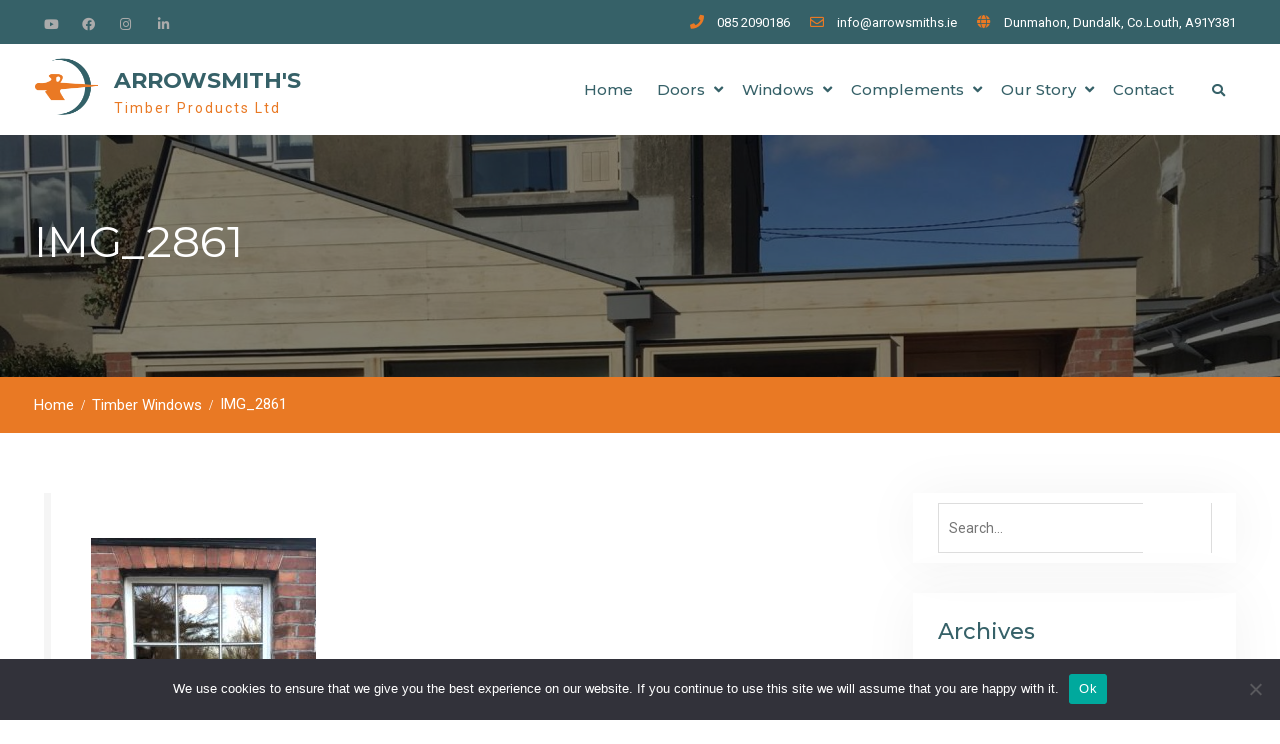

--- FILE ---
content_type: text/html; charset=UTF-8
request_url: https://arrowsmiths.ie/?attachment_id=959
body_size: 11156
content:
<!DOCTYPE html> <html lang="en-GB"><head>
			<meta charset="UTF-8">
		<meta name="viewport" content="width=device-width, initial-scale=1">
		<link rel="profile" href="https://gmpg.org/xfn/11">
		<link rel="pingback" href="https://arrowsmiths.ie/xmlrpc.php">
		
<meta name='robots' content='index, follow, max-image-preview:large, max-snippet:-1, max-video-preview:-1' />
	<style>img:is([sizes="auto" i], [sizes^="auto," i]) { contain-intrinsic-size: 3000px 1500px }</style>
	
	<!-- This site is optimized with the Yoast SEO plugin v26.3 - https://yoast.com/wordpress/plugins/seo/ -->
	<title>IMG_2861 - Arrowsmith&#039;s</title>
	<link rel="canonical" href="https://arrowsmiths.ie/" />
	<meta property="og:locale" content="en_GB" />
	<meta property="og:type" content="article" />
	<meta property="og:title" content="IMG_2861 - Arrowsmith&#039;s" />
	<meta property="og:url" content="https://arrowsmiths.ie/" />
	<meta property="og:site_name" content="Arrowsmith&#039;s" />
	<meta property="article:publisher" content="https://www.facebook.com/arrowsmithstimberproducts" />
	<meta property="og:image" content="https://arrowsmiths.ie" />
	<meta property="og:image:width" content="1923" />
	<meta property="og:image:height" content="2560" />
	<meta property="og:image:type" content="image/jpeg" />
	<meta name="twitter:card" content="summary_large_image" />
	<script type="application/ld+json" class="yoast-schema-graph">{"@context":"https://schema.org","@graph":[{"@type":"WebPage","@id":"https://arrowsmiths.ie/","url":"https://arrowsmiths.ie/","name":"IMG_2861 - Arrowsmith&#039;s","isPartOf":{"@id":"https://arrowsmiths.ie/#website"},"primaryImageOfPage":{"@id":"https://arrowsmiths.ie/#primaryimage"},"image":{"@id":"https://arrowsmiths.ie/#primaryimage"},"thumbnailUrl":"https://arrowsmiths.ie/wp-content/uploads/2017/11/IMG_2861-scaled.jpg","datePublished":"2021-01-18T17:37:03+00:00","breadcrumb":{"@id":"https://arrowsmiths.ie/#breadcrumb"},"inLanguage":"en-GB","potentialAction":[{"@type":"ReadAction","target":["https://arrowsmiths.ie/"]}]},{"@type":"ImageObject","inLanguage":"en-GB","@id":"https://arrowsmiths.ie/#primaryimage","url":"https://arrowsmiths.ie/wp-content/uploads/2017/11/IMG_2861-scaled.jpg","contentUrl":"https://arrowsmiths.ie/wp-content/uploads/2017/11/IMG_2861-scaled.jpg","width":1923,"height":2560},{"@type":"BreadcrumbList","@id":"https://arrowsmiths.ie/#breadcrumb","itemListElement":[{"@type":"ListItem","position":1,"name":"Home","item":"https://arrowsmiths.ie/"},{"@type":"ListItem","position":2,"name":"IMG_2861"}]},{"@type":"WebSite","@id":"https://arrowsmiths.ie/#website","url":"https://arrowsmiths.ie/","name":"Arrowsmith&#039;s","description":"Timber Products Ltd","publisher":{"@id":"https://arrowsmiths.ie/#organization"},"potentialAction":[{"@type":"SearchAction","target":{"@type":"EntryPoint","urlTemplate":"https://arrowsmiths.ie/?s={search_term_string}"},"query-input":{"@type":"PropertyValueSpecification","valueRequired":true,"valueName":"search_term_string"}}],"inLanguage":"en-GB"},{"@type":"Organization","@id":"https://arrowsmiths.ie/#organization","name":"Arrowsmith's Timber Products LTD","url":"https://arrowsmiths.ie/","logo":{"@type":"ImageObject","inLanguage":"en-GB","@id":"https://arrowsmiths.ie/#/schema/logo/image/","url":"https://arrowsmiths.ie/wp-content/uploads/2018/06/Logo-no-number_opt.jpg","contentUrl":"https://arrowsmiths.ie/wp-content/uploads/2018/06/Logo-no-number_opt.jpg","width":200,"height":124,"caption":"Arrowsmith's Timber Products LTD"},"image":{"@id":"https://arrowsmiths.ie/#/schema/logo/image/"},"sameAs":["https://www.facebook.com/arrowsmithstimberproducts","https://youtu.be/1t6u_oaxxZc"]}]}</script>
	<!-- / Yoast SEO plugin. -->


<link rel='dns-prefetch' href='//fonts.googleapis.com' />
<link rel='dns-prefetch' href='//use.fontawesome.com' />
<link rel="alternate" type="application/rss+xml" title="Arrowsmith&#039;s &raquo; Feed" href="https://arrowsmiths.ie/feed/" />
<link rel="alternate" type="application/rss+xml" title="Arrowsmith&#039;s &raquo; Comments Feed" href="https://arrowsmiths.ie/comments/feed/" />
<link rel="alternate" type="application/rss+xml" title="Arrowsmith&#039;s &raquo; IMG_2861 Comments Feed" href="https://arrowsmiths.ie/?attachment_id=959/feed/" />
<script type="text/javascript">
/* <![CDATA[ */
window._wpemojiSettings = {"baseUrl":"https:\/\/s.w.org\/images\/core\/emoji\/16.0.1\/72x72\/","ext":".png","svgUrl":"https:\/\/s.w.org\/images\/core\/emoji\/16.0.1\/svg\/","svgExt":".svg","source":{"concatemoji":"https:\/\/arrowsmiths.ie\/wp-includes\/js\/wp-emoji-release.min.js?ver=c58a9b59077c651f0bea7309dc1362bb"}};
/*! This file is auto-generated */
!function(s,n){var o,i,e;function c(e){try{var t={supportTests:e,timestamp:(new Date).valueOf()};sessionStorage.setItem(o,JSON.stringify(t))}catch(e){}}function p(e,t,n){e.clearRect(0,0,e.canvas.width,e.canvas.height),e.fillText(t,0,0);var t=new Uint32Array(e.getImageData(0,0,e.canvas.width,e.canvas.height).data),a=(e.clearRect(0,0,e.canvas.width,e.canvas.height),e.fillText(n,0,0),new Uint32Array(e.getImageData(0,0,e.canvas.width,e.canvas.height).data));return t.every(function(e,t){return e===a[t]})}function u(e,t){e.clearRect(0,0,e.canvas.width,e.canvas.height),e.fillText(t,0,0);for(var n=e.getImageData(16,16,1,1),a=0;a<n.data.length;a++)if(0!==n.data[a])return!1;return!0}function f(e,t,n,a){switch(t){case"flag":return n(e,"\ud83c\udff3\ufe0f\u200d\u26a7\ufe0f","\ud83c\udff3\ufe0f\u200b\u26a7\ufe0f")?!1:!n(e,"\ud83c\udde8\ud83c\uddf6","\ud83c\udde8\u200b\ud83c\uddf6")&&!n(e,"\ud83c\udff4\udb40\udc67\udb40\udc62\udb40\udc65\udb40\udc6e\udb40\udc67\udb40\udc7f","\ud83c\udff4\u200b\udb40\udc67\u200b\udb40\udc62\u200b\udb40\udc65\u200b\udb40\udc6e\u200b\udb40\udc67\u200b\udb40\udc7f");case"emoji":return!a(e,"\ud83e\udedf")}return!1}function g(e,t,n,a){var r="undefined"!=typeof WorkerGlobalScope&&self instanceof WorkerGlobalScope?new OffscreenCanvas(300,150):s.createElement("canvas"),o=r.getContext("2d",{willReadFrequently:!0}),i=(o.textBaseline="top",o.font="600 32px Arial",{});return e.forEach(function(e){i[e]=t(o,e,n,a)}),i}function t(e){var t=s.createElement("script");t.src=e,t.defer=!0,s.head.appendChild(t)}"undefined"!=typeof Promise&&(o="wpEmojiSettingsSupports",i=["flag","emoji"],n.supports={everything:!0,everythingExceptFlag:!0},e=new Promise(function(e){s.addEventListener("DOMContentLoaded",e,{once:!0})}),new Promise(function(t){var n=function(){try{var e=JSON.parse(sessionStorage.getItem(o));if("object"==typeof e&&"number"==typeof e.timestamp&&(new Date).valueOf()<e.timestamp+604800&&"object"==typeof e.supportTests)return e.supportTests}catch(e){}return null}();if(!n){if("undefined"!=typeof Worker&&"undefined"!=typeof OffscreenCanvas&&"undefined"!=typeof URL&&URL.createObjectURL&&"undefined"!=typeof Blob)try{var e="postMessage("+g.toString()+"("+[JSON.stringify(i),f.toString(),p.toString(),u.toString()].join(",")+"));",a=new Blob([e],{type:"text/javascript"}),r=new Worker(URL.createObjectURL(a),{name:"wpTestEmojiSupports"});return void(r.onmessage=function(e){c(n=e.data),r.terminate(),t(n)})}catch(e){}c(n=g(i,f,p,u))}t(n)}).then(function(e){for(var t in e)n.supports[t]=e[t],n.supports.everything=n.supports.everything&&n.supports[t],"flag"!==t&&(n.supports.everythingExceptFlag=n.supports.everythingExceptFlag&&n.supports[t]);n.supports.everythingExceptFlag=n.supports.everythingExceptFlag&&!n.supports.flag,n.DOMReady=!1,n.readyCallback=function(){n.DOMReady=!0}}).then(function(){return e}).then(function(){var e;n.supports.everything||(n.readyCallback(),(e=n.source||{}).concatemoji?t(e.concatemoji):e.wpemoji&&e.twemoji&&(t(e.twemoji),t(e.wpemoji)))}))}((window,document),window._wpemojiSettings);
/* ]]> */
</script>
<style id='wp-emoji-styles-inline-css' type='text/css'>

	img.wp-smiley, img.emoji {
		display: inline !important;
		border: none !important;
		box-shadow: none !important;
		height: 1em !important;
		width: 1em !important;
		margin: 0 0.07em !important;
		vertical-align: -0.1em !important;
		background: none !important;
		padding: 0 !important;
	}
</style>
<link rel='stylesheet' id='wp-block-library-css' href='https://arrowsmiths.ie/wp-includes/css/dist/block-library/style.min.css?ver=c58a9b59077c651f0bea7309dc1362bb' type='text/css' media='all' />
<style id='classic-theme-styles-inline-css' type='text/css'>
/*! This file is auto-generated */
.wp-block-button__link{color:#fff;background-color:#32373c;border-radius:9999px;box-shadow:none;text-decoration:none;padding:calc(.667em + 2px) calc(1.333em + 2px);font-size:1.125em}.wp-block-file__button{background:#32373c;color:#fff;text-decoration:none}
</style>
<style id='font-awesome-svg-styles-default-inline-css' type='text/css'>
.svg-inline--fa {
  display: inline-block;
  height: 1em;
  overflow: visible;
  vertical-align: -.125em;
}
</style>
<link rel='stylesheet' id='font-awesome-svg-styles-css' href='https://arrowsmiths.ie/wp-content/uploads/font-awesome/v5.10.2/css/svg-with-js.css' type='text/css' media='all' />
<style id='font-awesome-svg-styles-inline-css' type='text/css'>
   .wp-block-font-awesome-icon svg::before,
   .wp-rich-text-font-awesome-icon svg::before {content: unset;}
</style>
<style id='global-styles-inline-css' type='text/css'>
:root{--wp--preset--aspect-ratio--square: 1;--wp--preset--aspect-ratio--4-3: 4/3;--wp--preset--aspect-ratio--3-4: 3/4;--wp--preset--aspect-ratio--3-2: 3/2;--wp--preset--aspect-ratio--2-3: 2/3;--wp--preset--aspect-ratio--16-9: 16/9;--wp--preset--aspect-ratio--9-16: 9/16;--wp--preset--color--black: #000000;--wp--preset--color--cyan-bluish-gray: #abb8c3;--wp--preset--color--white: #ffffff;--wp--preset--color--pale-pink: #f78da7;--wp--preset--color--vivid-red: #cf2e2e;--wp--preset--color--luminous-vivid-orange: #ff6900;--wp--preset--color--luminous-vivid-amber: #fcb900;--wp--preset--color--light-green-cyan: #7bdcb5;--wp--preset--color--vivid-green-cyan: #00d084;--wp--preset--color--pale-cyan-blue: #8ed1fc;--wp--preset--color--vivid-cyan-blue: #0693e3;--wp--preset--color--vivid-purple: #9b51e0;--wp--preset--gradient--vivid-cyan-blue-to-vivid-purple: linear-gradient(135deg,rgba(6,147,227,1) 0%,rgb(155,81,224) 100%);--wp--preset--gradient--light-green-cyan-to-vivid-green-cyan: linear-gradient(135deg,rgb(122,220,180) 0%,rgb(0,208,130) 100%);--wp--preset--gradient--luminous-vivid-amber-to-luminous-vivid-orange: linear-gradient(135deg,rgba(252,185,0,1) 0%,rgba(255,105,0,1) 100%);--wp--preset--gradient--luminous-vivid-orange-to-vivid-red: linear-gradient(135deg,rgba(255,105,0,1) 0%,rgb(207,46,46) 100%);--wp--preset--gradient--very-light-gray-to-cyan-bluish-gray: linear-gradient(135deg,rgb(238,238,238) 0%,rgb(169,184,195) 100%);--wp--preset--gradient--cool-to-warm-spectrum: linear-gradient(135deg,rgb(74,234,220) 0%,rgb(151,120,209) 20%,rgb(207,42,186) 40%,rgb(238,44,130) 60%,rgb(251,105,98) 80%,rgb(254,248,76) 100%);--wp--preset--gradient--blush-light-purple: linear-gradient(135deg,rgb(255,206,236) 0%,rgb(152,150,240) 100%);--wp--preset--gradient--blush-bordeaux: linear-gradient(135deg,rgb(254,205,165) 0%,rgb(254,45,45) 50%,rgb(107,0,62) 100%);--wp--preset--gradient--luminous-dusk: linear-gradient(135deg,rgb(255,203,112) 0%,rgb(199,81,192) 50%,rgb(65,88,208) 100%);--wp--preset--gradient--pale-ocean: linear-gradient(135deg,rgb(255,245,203) 0%,rgb(182,227,212) 50%,rgb(51,167,181) 100%);--wp--preset--gradient--electric-grass: linear-gradient(135deg,rgb(202,248,128) 0%,rgb(113,206,126) 100%);--wp--preset--gradient--midnight: linear-gradient(135deg,rgb(2,3,129) 0%,rgb(40,116,252) 100%);--wp--preset--font-size--small: 13px;--wp--preset--font-size--medium: 20px;--wp--preset--font-size--large: 36px;--wp--preset--font-size--x-large: 42px;--wp--preset--spacing--20: 0.44rem;--wp--preset--spacing--30: 0.67rem;--wp--preset--spacing--40: 1rem;--wp--preset--spacing--50: 1.5rem;--wp--preset--spacing--60: 2.25rem;--wp--preset--spacing--70: 3.38rem;--wp--preset--spacing--80: 5.06rem;--wp--preset--shadow--natural: 6px 6px 9px rgba(0, 0, 0, 0.2);--wp--preset--shadow--deep: 12px 12px 50px rgba(0, 0, 0, 0.4);--wp--preset--shadow--sharp: 6px 6px 0px rgba(0, 0, 0, 0.2);--wp--preset--shadow--outlined: 6px 6px 0px -3px rgba(255, 255, 255, 1), 6px 6px rgba(0, 0, 0, 1);--wp--preset--shadow--crisp: 6px 6px 0px rgba(0, 0, 0, 1);}:where(.is-layout-flex){gap: 0.5em;}:where(.is-layout-grid){gap: 0.5em;}body .is-layout-flex{display: flex;}.is-layout-flex{flex-wrap: wrap;align-items: center;}.is-layout-flex > :is(*, div){margin: 0;}body .is-layout-grid{display: grid;}.is-layout-grid > :is(*, div){margin: 0;}:where(.wp-block-columns.is-layout-flex){gap: 2em;}:where(.wp-block-columns.is-layout-grid){gap: 2em;}:where(.wp-block-post-template.is-layout-flex){gap: 1.25em;}:where(.wp-block-post-template.is-layout-grid){gap: 1.25em;}.has-black-color{color: var(--wp--preset--color--black) !important;}.has-cyan-bluish-gray-color{color: var(--wp--preset--color--cyan-bluish-gray) !important;}.has-white-color{color: var(--wp--preset--color--white) !important;}.has-pale-pink-color{color: var(--wp--preset--color--pale-pink) !important;}.has-vivid-red-color{color: var(--wp--preset--color--vivid-red) !important;}.has-luminous-vivid-orange-color{color: var(--wp--preset--color--luminous-vivid-orange) !important;}.has-luminous-vivid-amber-color{color: var(--wp--preset--color--luminous-vivid-amber) !important;}.has-light-green-cyan-color{color: var(--wp--preset--color--light-green-cyan) !important;}.has-vivid-green-cyan-color{color: var(--wp--preset--color--vivid-green-cyan) !important;}.has-pale-cyan-blue-color{color: var(--wp--preset--color--pale-cyan-blue) !important;}.has-vivid-cyan-blue-color{color: var(--wp--preset--color--vivid-cyan-blue) !important;}.has-vivid-purple-color{color: var(--wp--preset--color--vivid-purple) !important;}.has-black-background-color{background-color: var(--wp--preset--color--black) !important;}.has-cyan-bluish-gray-background-color{background-color: var(--wp--preset--color--cyan-bluish-gray) !important;}.has-white-background-color{background-color: var(--wp--preset--color--white) !important;}.has-pale-pink-background-color{background-color: var(--wp--preset--color--pale-pink) !important;}.has-vivid-red-background-color{background-color: var(--wp--preset--color--vivid-red) !important;}.has-luminous-vivid-orange-background-color{background-color: var(--wp--preset--color--luminous-vivid-orange) !important;}.has-luminous-vivid-amber-background-color{background-color: var(--wp--preset--color--luminous-vivid-amber) !important;}.has-light-green-cyan-background-color{background-color: var(--wp--preset--color--light-green-cyan) !important;}.has-vivid-green-cyan-background-color{background-color: var(--wp--preset--color--vivid-green-cyan) !important;}.has-pale-cyan-blue-background-color{background-color: var(--wp--preset--color--pale-cyan-blue) !important;}.has-vivid-cyan-blue-background-color{background-color: var(--wp--preset--color--vivid-cyan-blue) !important;}.has-vivid-purple-background-color{background-color: var(--wp--preset--color--vivid-purple) !important;}.has-black-border-color{border-color: var(--wp--preset--color--black) !important;}.has-cyan-bluish-gray-border-color{border-color: var(--wp--preset--color--cyan-bluish-gray) !important;}.has-white-border-color{border-color: var(--wp--preset--color--white) !important;}.has-pale-pink-border-color{border-color: var(--wp--preset--color--pale-pink) !important;}.has-vivid-red-border-color{border-color: var(--wp--preset--color--vivid-red) !important;}.has-luminous-vivid-orange-border-color{border-color: var(--wp--preset--color--luminous-vivid-orange) !important;}.has-luminous-vivid-amber-border-color{border-color: var(--wp--preset--color--luminous-vivid-amber) !important;}.has-light-green-cyan-border-color{border-color: var(--wp--preset--color--light-green-cyan) !important;}.has-vivid-green-cyan-border-color{border-color: var(--wp--preset--color--vivid-green-cyan) !important;}.has-pale-cyan-blue-border-color{border-color: var(--wp--preset--color--pale-cyan-blue) !important;}.has-vivid-cyan-blue-border-color{border-color: var(--wp--preset--color--vivid-cyan-blue) !important;}.has-vivid-purple-border-color{border-color: var(--wp--preset--color--vivid-purple) !important;}.has-vivid-cyan-blue-to-vivid-purple-gradient-background{background: var(--wp--preset--gradient--vivid-cyan-blue-to-vivid-purple) !important;}.has-light-green-cyan-to-vivid-green-cyan-gradient-background{background: var(--wp--preset--gradient--light-green-cyan-to-vivid-green-cyan) !important;}.has-luminous-vivid-amber-to-luminous-vivid-orange-gradient-background{background: var(--wp--preset--gradient--luminous-vivid-amber-to-luminous-vivid-orange) !important;}.has-luminous-vivid-orange-to-vivid-red-gradient-background{background: var(--wp--preset--gradient--luminous-vivid-orange-to-vivid-red) !important;}.has-very-light-gray-to-cyan-bluish-gray-gradient-background{background: var(--wp--preset--gradient--very-light-gray-to-cyan-bluish-gray) !important;}.has-cool-to-warm-spectrum-gradient-background{background: var(--wp--preset--gradient--cool-to-warm-spectrum) !important;}.has-blush-light-purple-gradient-background{background: var(--wp--preset--gradient--blush-light-purple) !important;}.has-blush-bordeaux-gradient-background{background: var(--wp--preset--gradient--blush-bordeaux) !important;}.has-luminous-dusk-gradient-background{background: var(--wp--preset--gradient--luminous-dusk) !important;}.has-pale-ocean-gradient-background{background: var(--wp--preset--gradient--pale-ocean) !important;}.has-electric-grass-gradient-background{background: var(--wp--preset--gradient--electric-grass) !important;}.has-midnight-gradient-background{background: var(--wp--preset--gradient--midnight) !important;}.has-small-font-size{font-size: var(--wp--preset--font-size--small) !important;}.has-medium-font-size{font-size: var(--wp--preset--font-size--medium) !important;}.has-large-font-size{font-size: var(--wp--preset--font-size--large) !important;}.has-x-large-font-size{font-size: var(--wp--preset--font-size--x-large) !important;}
:where(.wp-block-post-template.is-layout-flex){gap: 1.25em;}:where(.wp-block-post-template.is-layout-grid){gap: 1.25em;}
:where(.wp-block-columns.is-layout-flex){gap: 2em;}:where(.wp-block-columns.is-layout-grid){gap: 2em;}
:root :where(.wp-block-pullquote){font-size: 1.5em;line-height: 1.6;}
</style>
<link rel='stylesheet' id='cookie-notice-front-css' href='https://arrowsmiths.ie/wp-content/plugins/cookie-notice/css/front.min.css?ver=2.5.8' type='text/css' media='all' />
<link rel='stylesheet' id='font-awesome-css' href='https://arrowsmiths.ie/wp-content/themes/construction-base-pro/third-party/font-awesome/css/font-awesome.min.css?ver=4.7.0' type='text/css' media='all' />
<link rel='stylesheet' id='construction-base-google-fonts-css' href='https://fonts.googleapis.com/css?family=Montserrat%3A400%2C500%2C600%2C700%7CRoboto%3A400%2C500%2C600%2C700&#038;subset=latin%2Clatin-ext' type='text/css' media='all' />
<link rel='stylesheet' id='jquery-sidr-css' href='https://arrowsmiths.ie/wp-content/themes/construction-base-pro/third-party/sidr/css/jquery.sidr.dark.min.css?ver=2.2.1' type='text/css' media='all' />
<link rel='stylesheet' id='construction-base-style-css' href='https://arrowsmiths.ie/wp-content/themes/construction-base-pro/style.css?ver=1.1.0' type='text/css' media='all' />
<link rel='stylesheet' id='font-awesome-official-css' href='https://use.fontawesome.com/releases/v5.10.2/css/all.css' type='text/css' media='all' integrity="sha384-rtJEYb85SiYWgfpCr0jn174XgJTn4rptSOQsMroFBPQSGLdOC5IbubP6lJ35qoM9" crossorigin="anonymous" />
<link rel='stylesheet' id='font-awesome-official-v4shim-css' href='https://use.fontawesome.com/releases/v5.10.2/css/v4-shims.css' type='text/css' media='all' integrity="sha384-updXts+unDswrMsYxLc5R+HfSmF8CuEIOe48Rj3DoVoPUIImOT1fs26H/tr/H9gC" crossorigin="anonymous" />
<style id='font-awesome-official-v4shim-inline-css' type='text/css'>
@font-face {
font-family: "FontAwesome";
font-display: block;
src: url("https://use.fontawesome.com/releases/v5.10.2/webfonts/fa-brands-400.eot"),
		url("https://use.fontawesome.com/releases/v5.10.2/webfonts/fa-brands-400.eot?#iefix") format("embedded-opentype"),
		url("https://use.fontawesome.com/releases/v5.10.2/webfonts/fa-brands-400.woff2") format("woff2"),
		url("https://use.fontawesome.com/releases/v5.10.2/webfonts/fa-brands-400.woff") format("woff"),
		url("https://use.fontawesome.com/releases/v5.10.2/webfonts/fa-brands-400.ttf") format("truetype"),
		url("https://use.fontawesome.com/releases/v5.10.2/webfonts/fa-brands-400.svg#fontawesome") format("svg");
}

@font-face {
font-family: "FontAwesome";
font-display: block;
src: url("https://use.fontawesome.com/releases/v5.10.2/webfonts/fa-solid-900.eot"),
		url("https://use.fontawesome.com/releases/v5.10.2/webfonts/fa-solid-900.eot?#iefix") format("embedded-opentype"),
		url("https://use.fontawesome.com/releases/v5.10.2/webfonts/fa-solid-900.woff2") format("woff2"),
		url("https://use.fontawesome.com/releases/v5.10.2/webfonts/fa-solid-900.woff") format("woff"),
		url("https://use.fontawesome.com/releases/v5.10.2/webfonts/fa-solid-900.ttf") format("truetype"),
		url("https://use.fontawesome.com/releases/v5.10.2/webfonts/fa-solid-900.svg#fontawesome") format("svg");
}

@font-face {
font-family: "FontAwesome";
font-display: block;
src: url("https://use.fontawesome.com/releases/v5.10.2/webfonts/fa-regular-400.eot"),
		url("https://use.fontawesome.com/releases/v5.10.2/webfonts/fa-regular-400.eot?#iefix") format("embedded-opentype"),
		url("https://use.fontawesome.com/releases/v5.10.2/webfonts/fa-regular-400.woff2") format("woff2"),
		url("https://use.fontawesome.com/releases/v5.10.2/webfonts/fa-regular-400.woff") format("woff"),
		url("https://use.fontawesome.com/releases/v5.10.2/webfonts/fa-regular-400.ttf") format("truetype"),
		url("https://use.fontawesome.com/releases/v5.10.2/webfonts/fa-regular-400.svg#fontawesome") format("svg");
unicode-range: U+F004-F005,U+F007,U+F017,U+F022,U+F024,U+F02E,U+F03E,U+F044,U+F057-F059,U+F06E,U+F070,U+F075,U+F07B-F07C,U+F080,U+F086,U+F089,U+F094,U+F09D,U+F0A0,U+F0A4-F0A7,U+F0C5,U+F0C7-F0C8,U+F0E0,U+F0EB,U+F0F3,U+F0F8,U+F0FE,U+F111,U+F118-F11A,U+F11C,U+F133,U+F144,U+F146,U+F14A,U+F14D-F14E,U+F150-F152,U+F15B-F15C,U+F164-F165,U+F185-F186,U+F191-F192,U+F1AD,U+F1C1-F1C9,U+F1CD,U+F1D8,U+F1E3,U+F1EA,U+F1F6,U+F1F9,U+F20A,U+F247-F249,U+F24D,U+F254-F25B,U+F25D,U+F267,U+F271-F274,U+F279,U+F28B,U+F28D,U+F2B5-F2B6,U+F2B9,U+F2BB,U+F2BD,U+F2C1-F2C2,U+F2D0,U+F2D2,U+F2DC,U+F2ED,U+F328,U+F358-F35B,U+F3A5,U+F3D1,U+F410,U+F4AD;
}
</style>
<script type="text/javascript" id="cookie-notice-front-js-before">
/* <![CDATA[ */
var cnArgs = {"ajaxUrl":"https:\/\/arrowsmiths.ie\/wp-admin\/admin-ajax.php","nonce":"13f8d71007","hideEffect":"fade","position":"bottom","onScroll":false,"onScrollOffset":100,"onClick":false,"cookieName":"cookie_notice_accepted","cookieTime":2592000,"cookieTimeRejected":2592000,"globalCookie":false,"redirection":false,"cache":true,"revokeCookies":false,"revokeCookiesOpt":"automatic"};
/* ]]> */
</script>
<script type="text/javascript" src="https://arrowsmiths.ie/wp-content/plugins/cookie-notice/js/front.min.js?ver=2.5.8" id="cookie-notice-front-js"></script>
<script type="text/javascript" src="https://arrowsmiths.ie/wp-content/plugins/wp-letsencrypt-ssl/admin/js/jsredirect.js?ver=7.8.5.4" id="wpen-jsredirect-js"></script>
<script type="text/javascript" src="https://arrowsmiths.ie/wp-includes/js/jquery/jquery.min.js?ver=3.7.1" id="jquery-core-js"></script>
<script type="text/javascript" src="https://arrowsmiths.ie/wp-includes/js/jquery/jquery-migrate.min.js?ver=3.4.1" id="jquery-migrate-js"></script>
<link rel="https://api.w.org/" href="https://arrowsmiths.ie/wp-json/" /><link rel="alternate" title="JSON" type="application/json" href="https://arrowsmiths.ie/wp-json/wp/v2/media/959" /><link rel="EditURI" type="application/rsd+xml" title="RSD" href="https://arrowsmiths.ie/xmlrpc.php?rsd" />
<link rel="alternate" title="oEmbed (JSON)" type="application/json+oembed" href="https://arrowsmiths.ie/wp-json/oembed/1.0/embed?url=https%3A%2F%2Farrowsmiths.ie%2F%3Fattachment_id%3D959" />
<link rel="alternate" title="oEmbed (XML)" type="text/xml+oembed" href="https://arrowsmiths.ie/wp-json/oembed/1.0/embed?url=https%3A%2F%2Farrowsmiths.ie%2F%3Fattachment_id%3D959&#038;format=xml" />
<style type="text/css" id="custom-background-css">
body.custom-background { background-color: #ffffff; }
</style>
	<link rel="icon" href="https://arrowsmiths.ie/wp-content/uploads/2017/11/logo-new-150x150.png" sizes="32x32" />
<link rel="icon" href="https://arrowsmiths.ie/wp-content/uploads/2017/11/logo-new.png" sizes="192x192" />
<link rel="apple-touch-icon" href="https://arrowsmiths.ie/wp-content/uploads/2017/11/logo-new.png" />
<meta name="msapplication-TileImage" content="https://arrowsmiths.ie/wp-content/uploads/2017/11/logo-new.png" />
<style type="text/css">a,a:visited{color:#e97924}
#mobile-trigger i{background-color:#e97924}
a:hover{color:#ffffff}
input[type="button"], input[type="reset"], input[type="submit"],.custom-button, .custom-button:visited,a.button-secondary:after,a.more-link,.woocommerce #primary .button, .woocommerce #review_form #respond .form-submit input,a.custom-button.btn-call-to-action.button-primary,a.custom-button.btn-call-to-action.button-secondary:after,#sidebar-front-page-widget-area .construction-base-woocommerce ul.products li.product .button,.header-search-box > a{background-color:#ffffff}
input[type="button"]:hover, input[type="reset"]:hover, input[type="submit"]:hover,.custom-button::after, a.more-link::before,.custom-button.button-secondary,
					.custom-button.button-secondary:visited,.woocommerce #primary .button:after, .woocommerce #review_form #respond .form-submit input:hover,#sidebar-front-page-widget-area .construction-base-woocommerce ul.products li.product .button::after,.header-search-box > a:hover{background-color:#ffffff}
#tophead {background-color:#366168}
.header-social-wrapper .clean_commerce_widget_social li a::before,#quick-contact li::before{color:#e97924}
#tophead,#quick-contact li{color:#ffffff}
#tophead a{color:#ffffff}
#tophead a:hover{color:#e97924}
#site-identity .site-title > a{color:#366168}
#site-identity .site-title > a:hover{color:#e97924}
.site-description,.home.header-overlap-on .site-header .site-description{color:#e97924}
#main-nav ul li a,.dropdown-toggle::after,.header-search-box > a, .home.header-overlap-on .site-header .header-search-box > a{color:#366168}
#main-nav ul li a:hover,#main-nav li.current-menu-item > a,
				  #main-nav li.current_page_item > a,#main-nav ul li:hover > a,.header-search-box > a:hover,.home.header-overlap-on .site-header .header-search-box > a:hover{color:#e97924}
.main-navigation li > a:hover, .main-navigation li.current-menu-item > a, .main-navigation li.current_page_item > a, .main-navigation li:hover > a{border-color:#e97924}
#primary {color:#366168}
#primary a,.comment-author.vcard{color:#366168}
#primary  a:hover{color:#ffffff}
#primary .entry-meta > span a:hover,#primary  .entry-footer > span a:hover{color:#e97924}
#breadcrumb{background-color:#e97924}
#crumbs a,#breadcrumb a{color:#ffffff}
#featured-slider .overlay-enabled .cycle-slide::after,#custom-header::after,#featured-slider .overlay-disabled .cycle-caption::after{background-color:#000000}
#main-slider  h3 a:hover{color:#e97924}
#main-slider h3::after,#main-slider h3::before{background-color:#e97924}
#main-slider .cycle-prev:hover, #main-slider .cycle-next:hover{color:#e97924}
#main-slider .cycle-prev:hover, #main-slider .cycle-next:hover{background-color:#ffffff}
#main-slider .cycle-prev:hover, #main-slider .cycle-next:hover{border-color:#ffffff}
#main-slider .pager-box:hover,#main-slider .pager-box.cycle-pager-active{background-color:#e97924}
#main-slider .slider-buttons a,#main-slider .slider-buttons a.custom-button.button-secondary:after{background-color:#e97924}
#main-slider .slider-buttons a:after,#main-slider .slider-buttons a.custom-button.button-secondary{background-color:#366168}
#sidebar-front-page-widget-area .widget-title{color:#ffffff}
#sidebar-front-page-widget-area .widget-subtitle{color:#ffffff}
#sidebar-front-page-widget-area .widget-title::after,#sidebar-front-page-widget-area .widget-title::before{background-color:#e97924}
#sidebar-front-page-widget-area a{color:#366168}
#sidebar-front-page-widget-area .construction_base_widget_services .service-block-item a.service-icon:hover,#sidebar-front-page-widget-area,.construction_base_widget_latest_news .latest-news-date{background-color:#366168}
#sidebar-front-page-widget-area .construction_base_widget_call_to_action{background-color:#366168}
#sidebar-front-page-widget-area a:hover{color:#e97924}
.sidebar .widget-title,.widget_calendar caption{color:#366168}
.sidebar .widget a:hover{color:#366168}
#colophon{background-color:#366168}
#colophon a{color:#e97924}
#btn-scrollup{background-color:#e97924}
#btn-scrollup:hover{background-color:#366168}
#primary .navigation.pagination .nav-links .page-numbers,
					#primary .navigation.pagination .nav-links a.page-numbers,#primary .post-navigation a, .posts-navigation a{color:#366168}
#primary .navigation.pagination .nav-links .page-numbers.current,
					#primary .navigation.pagination .nav-links a.page-numbers:hover,#primary .post-navigation a:hover,#primary  .posts-navigation a:hover {background-color:#366168}
#primary .post-navigation a:hover,#primary  .posts-navigation a:hover{border-color:#366168}
#custom-header{background-color:#e97924}
#footer-widgets{background-color:#ffffff}
#footer-widgets .widget-title::after{background-color:#e97924}
</style></head>

<body data-rsssl=1 class="attachment wp-singular attachment-template-default single single-attachment postid-959 attachmentid-959 attachment-jpeg custom-background wp-custom-logo wp-theme-construction-base-pro cookies-not-set home-content-not-enabled global-layout-right-sidebar">

			<div id="page" class="hfeed site">
		<a class="skip-link screen-reader-text" href="#content">Skip to content</a>		<a id="mobile-trigger" href="#mob-menu"><i class="fa fa-bars"></i></a>
		<div id="mob-menu">
			<ul id="menu-main-menu" class="menu"><li id="menu-item-53" class="menu-item menu-item-type-post_type menu-item-object-page menu-item-home menu-item-53"><a href="https://arrowsmiths.ie/">Home</a></li>
<li id="menu-item-1118" class="menu-item menu-item-type-custom menu-item-object-custom menu-item-has-children menu-item-1118"><a href="#">Doors</a>
<ul class="sub-menu">
	<li id="menu-item-52" class="menu-item menu-item-type-post_type menu-item-object-page menu-item-52"><a href="https://arrowsmiths.ie/doors/">External &#038; Internal Doors</a></li>
	<li id="menu-item-65" class="menu-item menu-item-type-post_type menu-item-object-page menu-item-65"><a href="https://arrowsmiths.ie/sliding-bi-folding-doors/">Sliding &#038; Bi-Folding Doors</a></li>
</ul>
</li>
<li id="menu-item-1119" class="menu-item menu-item-type-custom menu-item-object-custom menu-item-has-children menu-item-1119"><a href="#">Windows</a>
<ul class="sub-menu">
	<li id="menu-item-1024" class="menu-item menu-item-type-post_type menu-item-object-page menu-item-1024"><a href="https://arrowsmiths.ie/casement-windows/">Casement Windows</a></li>
	<li id="menu-item-1006" class="menu-item menu-item-type-post_type menu-item-object-page menu-item-1006"><a href="https://arrowsmiths.ie/sliding-sash-windows/">Sliding Sash Windows</a></li>
</ul>
</li>
<li id="menu-item-1120" class="menu-item menu-item-type-custom menu-item-object-custom menu-item-has-children menu-item-1120"><a href="#">Complements</a>
<ul class="sub-menu">
	<li id="menu-item-51" class="menu-item menu-item-type-post_type menu-item-object-page menu-item-51"><a href="https://arrowsmiths.ie/stairs/">Stairs</a></li>
	<li id="menu-item-1039" class="menu-item menu-item-type-post_type menu-item-object-page menu-item-1039"><a href="https://arrowsmiths.ie/gates/">Gates</a></li>
	<li id="menu-item-1045" class="menu-item menu-item-type-post_type menu-item-object-page menu-item-1045"><a href="https://arrowsmiths.ie/wall-panneling/">Wall Panneling</a></li>
	<li id="menu-item-1044" class="menu-item menu-item-type-post_type menu-item-object-page menu-item-1044"><a href="https://arrowsmiths.ie/mouldings/">Mouldings</a></li>
</ul>
</li>
<li id="menu-item-1121" class="menu-item menu-item-type-custom menu-item-object-custom menu-item-has-children menu-item-1121"><a href="#">Our Story</a>
<ul class="sub-menu">
	<li id="menu-item-326" class="menu-item menu-item-type-post_type menu-item-object-page menu-item-326"><a href="https://arrowsmiths.ie/about-us/">About us</a></li>
	<li id="menu-item-325" class="menu-item menu-item-type-post_type menu-item-object-page menu-item-325"><a href="https://arrowsmiths.ie/our-team/">Our Team</a></li>
	<li id="menu-item-410" class="menu-item menu-item-type-post_type menu-item-object-page menu-item-410"><a href="https://arrowsmiths.ie/testimonials/">Testimonials</a></li>
</ul>
</li>
<li id="menu-item-1280" class="menu-item menu-item-type-custom menu-item-object-custom menu-item-1280"><a href="https://arrowsmiths.ie/contact/">Contact</a></li>
</ul>		</div><!-- #mob-menu -->
		
    		<div id="tophead">
			<div class="container">

				<div id="quick-contact">
					<ul>
													<li class="quick-call">
								<a href="tel:0852090186">085 2090186</a>
							</li>
																			<li class="quick-email">
								<a href="mailto:info@arrowsmiths.ie">in&#102;o&#064;&#097;&#114;&#114;&#111;&#119;smiths&#046;&#105;&#101;</a>
							</li>
																			<li class="quick-address">
								Dunmahon, Dundalk, Co.Louth, A91Y381							</li>
											</ul>
				</div> <!-- #quick-contact -->

									<div class="header-social-wrapper">
						<div class="widget construction_base_widget_social"><ul id="menu-social-menu" class="menu"><li id="menu-item-782" class="menu-item menu-item-type-custom menu-item-object-custom menu-item-782"><a href="https://www.youtube.com/watch?v=J23C-T01-ew"><span class="screen-reader-text">Youtube</span></a></li>
<li id="menu-item-783" class="menu-item menu-item-type-custom menu-item-object-custom menu-item-783"><a href="https://www.facebook.com/Arrowsmiths-Timber-Products-LTD-114867863221576/?modal=admin_todo_tour"><span class="screen-reader-text">Facebook</span></a></li>
<li id="menu-item-785" class="menu-item menu-item-type-custom menu-item-object-custom menu-item-785"><a href="https://www.instagram.com/arrowsmithstimberproducts/"><span class="screen-reader-text">Instagram</span></a></li>
<li id="menu-item-788" class="menu-item menu-item-type-custom menu-item-object-custom menu-item-788"><a href="https://www.linkedin.com/company/arrowsmiths-timber-products/"><span class="screen-reader-text">LinkedIn</span></a></li>
</ul></div>					</div><!-- .header-social-wrapper -->
				
			</div> <!-- .container -->
		</div><!--  #tophead -->

		<header id="masthead" class="site-header" role="banner"><div class="container">				<div class="site-branding">

			<a href="https://arrowsmiths.ie/" class="custom-logo-link" rel="home"><img width="250" height="250" src="https://arrowsmiths.ie/wp-content/uploads/2017/11/logo-new.png" class="custom-logo" alt="Arrowsmith&#039;s" decoding="async" fetchpriority="high" srcset="https://arrowsmiths.ie/wp-content/uploads/2017/11/logo-new.png 250w, https://arrowsmiths.ie/wp-content/uploads/2017/11/logo-new-150x150.png 150w" sizes="(max-width: 250px) 100vw, 250px" /></a>
													<div id="site-identity">
																		<p class="site-title"><a href="https://arrowsmiths.ie/" rel="home">Arrowsmith&#039;s</a></p>
																						<p class="site-description">Timber Products Ltd</p>
									</div><!-- #site-identity -->
				    </div><!-- .site-branding -->
    		    	    	<div class="header-search-box">
		    	<a href="#" class="search-icon"><i class="fa fa-search"></i></a>
		    	<div class="search-box-wrap">
	    			<form role="search" method="get" class="search-form" action="https://arrowsmiths.ie/">
		<label>
			<span class="screen-reader-text">Search for:</span>
			<input type="search" class="search-field" placeholder="Search&hellip;" value="" name="s" title="Search for:" />
		</label>
		<input type="submit" class="search-submit" value="&#xf002;" /></form>		    	</div><!-- .search-box-wrap -->
		    </div><!-- .header-search-box -->
			    <div id="main-nav">
	        <nav id="site-navigation" class="main-navigation" role="navigation">
	            <div class="wrap-menu-content">
					<div class="menu-main-menu-container"><ul id="primary-menu" class="menu"><li class="menu-item menu-item-type-post_type menu-item-object-page menu-item-home menu-item-53"><a href="https://arrowsmiths.ie/">Home</a></li>
<li class="menu-item menu-item-type-custom menu-item-object-custom menu-item-has-children menu-item-1118"><a href="#">Doors</a>
<ul class="sub-menu">
	<li class="menu-item menu-item-type-post_type menu-item-object-page menu-item-52"><a href="https://arrowsmiths.ie/doors/">External &#038; Internal Doors</a></li>
	<li class="menu-item menu-item-type-post_type menu-item-object-page menu-item-65"><a href="https://arrowsmiths.ie/sliding-bi-folding-doors/">Sliding &#038; Bi-Folding Doors</a></li>
</ul>
</li>
<li class="menu-item menu-item-type-custom menu-item-object-custom menu-item-has-children menu-item-1119"><a href="#">Windows</a>
<ul class="sub-menu">
	<li class="menu-item menu-item-type-post_type menu-item-object-page menu-item-1024"><a href="https://arrowsmiths.ie/casement-windows/">Casement Windows</a></li>
	<li class="menu-item menu-item-type-post_type menu-item-object-page menu-item-1006"><a href="https://arrowsmiths.ie/sliding-sash-windows/">Sliding Sash Windows</a></li>
</ul>
</li>
<li class="menu-item menu-item-type-custom menu-item-object-custom menu-item-has-children menu-item-1120"><a href="#">Complements</a>
<ul class="sub-menu">
	<li class="menu-item menu-item-type-post_type menu-item-object-page menu-item-51"><a href="https://arrowsmiths.ie/stairs/">Stairs</a></li>
	<li class="menu-item menu-item-type-post_type menu-item-object-page menu-item-1039"><a href="https://arrowsmiths.ie/gates/">Gates</a></li>
	<li class="menu-item menu-item-type-post_type menu-item-object-page menu-item-1045"><a href="https://arrowsmiths.ie/wall-panneling/">Wall Panneling</a></li>
	<li class="menu-item menu-item-type-post_type menu-item-object-page menu-item-1044"><a href="https://arrowsmiths.ie/mouldings/">Mouldings</a></li>
</ul>
</li>
<li class="menu-item menu-item-type-custom menu-item-object-custom menu-item-has-children menu-item-1121"><a href="#">Our Story</a>
<ul class="sub-menu">
	<li class="menu-item menu-item-type-post_type menu-item-object-page menu-item-326"><a href="https://arrowsmiths.ie/about-us/">About us</a></li>
	<li class="menu-item menu-item-type-post_type menu-item-object-page menu-item-325"><a href="https://arrowsmiths.ie/our-team/">Our Team</a></li>
	<li class="menu-item menu-item-type-post_type menu-item-object-page menu-item-410"><a href="https://arrowsmiths.ie/testimonials/">Testimonials</a></li>
</ul>
</li>
<li class="menu-item menu-item-type-custom menu-item-object-custom menu-item-1280"><a href="https://arrowsmiths.ie/contact/">Contact</a></li>
</ul></div>	            </div><!-- .menu-content -->
	        </nav><!-- #site-navigation -->
	    </div> <!-- #main-nav -->
	    	</div><!-- .container --></header><!-- #masthead -->
			<div id="custom-header"  style="background-image:url(https://arrowsmiths.ie/wp-content/uploads/2017/11/cropped-IMG_4225.jpg);background-size:cover;" >
			<div class="container">
						<div class="header-content">
			<div class="header-content-inner">
									<h1 class="page-title">					IMG_2861					</h1>							</div><!-- .header-content-inner -->
        </div><!-- .header-content -->
					</div><!-- .container -->
		</div><!-- #custom-header -->

	    <div id="breadcrumb"> <div class="container"><div role="navigation" aria-label="Breadcrumbs" class="breadcrumb-trail breadcrumbs" itemprop="breadcrumb"><ul class="trail-items" itemscope itemtype="http://schema.org/BreadcrumbList"><meta name="numberOfItems" content="3" /><meta name="itemListOrder" content="Ascending" /><li itemprop="itemListElement" itemscope itemtype="http://schema.org/ListItem" class="trail-item trail-begin"><a href="https://arrowsmiths.ie" rel="home"><span itemprop="name">Home</span></a><meta itemprop="position" content="1" /></li><li itemprop="itemListElement" itemscope itemtype="http://schema.org/ListItem" class="trail-item"><a href="https://arrowsmiths.ie/?post_type=envira&#038;p=223"><span itemprop="name">Timber Windows</span></a><meta itemprop="position" content="2" /></li><li itemprop="itemListElement" itemscope itemtype="http://schema.org/ListItem" class="trail-item trail-end"><span itemprop="name">IMG_2861</span><meta itemprop="position" content="3" /></li></ul></div></div></div><!-- #breadcrumb -->
		<div id="content" class="site-content"><div class="container"><div class="inner-wrapper">    
	<div id="primary" class="content-area">
		<main id="main" class="site-main" role="main">

		
			
<article id="post-959" class="post-959 attachment type-attachment status-inherit hentry">
    

	<div class="entry-content-wrapper">
				<div class="entry-content">
			<p class="attachment"><a href='https://arrowsmiths.ie/wp-content/uploads/2017/11/IMG_2861-scaled.jpg'><img decoding="async" width="225" height="300" src="https://arrowsmiths.ie/wp-content/uploads/2017/11/IMG_2861-225x300.jpg" class="attachment-medium size-medium" alt="" srcset="https://arrowsmiths.ie/wp-content/uploads/2017/11/IMG_2861-225x300.jpg 225w, https://arrowsmiths.ie/wp-content/uploads/2017/11/IMG_2861-769x1024.jpg 769w, https://arrowsmiths.ie/wp-content/uploads/2017/11/IMG_2861-768x1022.jpg 768w, https://arrowsmiths.ie/wp-content/uploads/2017/11/IMG_2861-1154x1536.jpg 1154w, https://arrowsmiths.ie/wp-content/uploads/2017/11/IMG_2861-1539x2048.jpg 1539w, https://arrowsmiths.ie/wp-content/uploads/2017/11/IMG_2861-scaled.jpg 1923w" sizes="(max-width: 225px) 100vw, 225px" /></a></p>
					</div><!-- .entry-content -->
		<footer class="entry-footer">
					</footer><!-- .entry-footer -->
	</div><!-- .entry-content-wrapper -->


</article><!-- #post-## -->


			
	<nav class="navigation post-navigation" aria-label="Posts">
		<h2 class="screen-reader-text">Post navigation</h2>
		<div class="nav-links"><div class="nav-previous"><a href="https://arrowsmiths.ie/?post_type=envira&p=223" rel="prev"><span class="meta-nav" aria-hidden="true">Previous</span> <span class="screen-reader-text">Previous post:</span> <span class="post-title">Timber Windows</span></a></div></div>
	</nav>
			
<div id="comments" class="comments-area">

	
	
	
		<div id="respond" class="comment-respond">
		<h3 id="reply-title" class="comment-reply-title">Leave a Reply <small><a rel="nofollow" id="cancel-comment-reply-link" href="/?attachment_id=959#respond" style="display:none;">Cancel reply</a></small></h3><form action="https://arrowsmiths.ie/wp-comments-post.php" method="post" id="commentform" class="comment-form"><p class="comment-notes"><span id="email-notes">Your email address will not be published.</span> <span class="required-field-message">Required fields are marked <span class="required">*</span></span></p><p class="comment-form-comment"><label for="comment">Comment <span class="required">*</span></label> <textarea id="comment" name="comment" cols="45" rows="8" maxlength="65525" required></textarea></p><p class="comment-form-author"><label for="author">Name <span class="required">*</span></label> <input id="author" name="author" type="text" value="" size="30" maxlength="245" autocomplete="name" required /></p>
<p class="comment-form-email"><label for="email">Email <span class="required">*</span></label> <input id="email" name="email" type="email" value="" size="30" maxlength="100" aria-describedby="email-notes" autocomplete="email" required /></p>
<p class="comment-form-url"><label for="url">Website</label> <input id="url" name="url" type="url" value="" size="30" maxlength="200" autocomplete="url" /></p>
<p class="form-submit"><input name="submit" type="submit" id="submit" class="submit" value="Post Comment" /> <input type='hidden' name='comment_post_ID' value='959' id='comment_post_ID' />
<input type='hidden' name='comment_parent' id='comment_parent' value='0' />
</p></form>	</div><!-- #respond -->
	
</div><!-- #comments -->

		
		</main><!-- #main -->
	</div><!-- #primary -->

<div id="sidebar-primary" class="widget-area sidebar" role="complementary">
			<aside id="search-2" class="widget widget_search"><form role="search" method="get" class="search-form" action="https://arrowsmiths.ie/">
		<label>
			<span class="screen-reader-text">Search for:</span>
			<input type="search" class="search-field" placeholder="Search&hellip;" value="" name="s" title="Search for:" />
		</label>
		<input type="submit" class="search-submit" value="&#xf002;" /></form></aside><aside id="archives-2" class="widget widget_archive"><h2 class="widget-title">Archives</h2>
			<ul>
					<li><a href='https://arrowsmiths.ie/2020/09/'>September 2020</a></li>
	<li><a href='https://arrowsmiths.ie/2017/11/'>November 2017</a></li>
			</ul>

			</aside><aside id="categories-2" class="widget widget_categories"><h2 class="widget-title">Categories</h2>
			<ul>
					<li class="cat-item cat-item-4"><a href="https://arrowsmiths.ie/category/testimonials/">Testimonials</a>
</li>
			</ul>

			</aside>	</div><!-- #sidebar-primary -->
</div><!-- .inner-wrapper --></div><!-- .container --></div><!-- #content -->
	<footer id="colophon" class="site-footer" role="contentinfo"><div class="container">    
		<div class="colophon-inner colophon-grid-2">
			<div class="colophon-column-left">
			    				    <div class="colophon-column">
				    	<div class="copyright">
				    		Copyright &copy; 2025 <a href="https://arrowsmiths.ie/">Arrowsmith&#039;s</a>. All rights reserved.				    	</div><!-- .copyright -->
				    </div><!-- .colophon-column -->
			    
			    
		    </div> <!-- .colophon-column-left -->
			    <div class="colophon-column-right">

			    
			    				    <div class="colophon-column">
				    	<div class="site-info">
				    		Developed by <a target="_blank" rel="designer" href="http://getmeonline.ie/">GMO</a>				    	</div><!-- .site-info -->
				    </div><!-- .colophon-column -->
			    			 </div> <!-- .colophon-column-right -->
		</div><!-- .colophon-inner -->

	    	</div><!-- .container --></footer><!-- #colophon -->
</div><!-- #page -->
<script type="speculationrules">
{"prefetch":[{"source":"document","where":{"and":[{"href_matches":"\/*"},{"not":{"href_matches":["\/wp-*.php","\/wp-admin\/*","\/wp-content\/uploads\/*","\/wp-content\/*","\/wp-content\/plugins\/*","\/wp-content\/themes\/construction-base-pro\/*","\/*\\?(.+)"]}},{"not":{"selector_matches":"a[rel~=\"nofollow\"]"}},{"not":{"selector_matches":".no-prefetch, .no-prefetch a"}}]},"eagerness":"conservative"}]}
</script>
<script type="text/javascript" src="https://arrowsmiths.ie/wp-content/themes/construction-base-pro/js/skip-link-focus-fix.min.js?ver=20130115" id="construction-base-skip-link-focus-fix-js"></script>
<script type="text/javascript" src="https://arrowsmiths.ie/wp-content/themes/construction-base-pro/third-party/cycle2/js/jquery.cycle2.min.js?ver=2.1.6" id="jquery-cycle2-js"></script>
<script type="text/javascript" src="https://arrowsmiths.ie/wp-content/themes/construction-base-pro/third-party/sidr/js/jquery.sidr.min.js?ver=2.2.1" id="jquery-sidr-js"></script>
<script type="text/javascript" id="construction-base-custom-js-extra">
/* <![CDATA[ */
var Construction_Base_Custom_Options = {"go_to_top_status":"0"};
/* ]]> */
</script>
<script type="text/javascript" src="https://arrowsmiths.ie/wp-content/themes/construction-base-pro/js/custom.min.js?ver=1.0.0" id="construction-base-custom-js"></script>
<script type="text/javascript" src="https://arrowsmiths.ie/wp-includes/js/comment-reply.min.js?ver=c58a9b59077c651f0bea7309dc1362bb" id="comment-reply-js" async="async" data-wp-strategy="async"></script>

		<!-- Cookie Notice plugin v2.5.8 by Hu-manity.co https://hu-manity.co/ -->
		<div id="cookie-notice" role="dialog" class="cookie-notice-hidden cookie-revoke-hidden cn-position-bottom" aria-label="Cookie Notice" style="background-color: rgba(50,50,58,1);"><div class="cookie-notice-container" style="color: #fff"><span id="cn-notice-text" class="cn-text-container">We use cookies to ensure that we give you the best experience on our website. If you continue to use this site we will assume that you are happy with it.</span><span id="cn-notice-buttons" class="cn-buttons-container"><button id="cn-accept-cookie" data-cookie-set="accept" class="cn-set-cookie cn-button" aria-label="Ok" style="background-color: #00a99d">Ok</button></span><button id="cn-close-notice" data-cookie-set="accept" class="cn-close-icon" aria-label="No"></button></div>
			
		</div>
		<!-- / Cookie Notice plugin --></body>
</html>


--- FILE ---
content_type: text/css
request_url: https://arrowsmiths.ie/wp-content/themes/construction-base-pro/style.css?ver=1.1.0
body_size: 18195
content:
/*
Theme Name: Construction Base Pro
Theme URI: http://themepalace.com/downloads/construction-base-pro/
Author: WEN Themes
Author URI: http://wenthemes.com/
Description: Construction Base Pro is a robust and responsive construction WordPress theme. It is simple and intuitive platform so that it would be easy for making resourceful business websites without any coding. It has been created specifically with one purpose in mind, to provide the easiest and most intuitive platform for construction companies, builders, woodworkers, contractors, and all similar, related fields of business. Although it is focused for construction area, it can be used in any type of business websites. It is very flexible and provided with convenient features and options for your business. Official Support Forum: http://themepalace.com/support-forum/ Full Demo: http://wenthemes.com/theme-demos/?demo=construction-base-pro
Version: 1.1
License: GPLv3
License URI: http://www.gnu.org/licenses/gpl-3.0.html
Text Domain: construction-base-pro
Tags: one-column, two-columns, three-columns, left-sidebar, right-sidebar, custom-background, custom-header, custom-colors, custom-menu, featured-images, full-width-template, translation-ready, theme-options, threaded-comments, custom-logo

Construction Base Pro WordPress Theme, Copyright (C) 2017, WEN Themes
Construction Base Pro is distributed under the terms of the GNU GPL

This theme, like WordPress, is licensed under the GPL.
Use it to make something cool, have fun, and share what you've learned with others.

This theme is based on Underscores http://underscores.me/, (C) 2012-2015 Automattic, Inc.
Underscores is distributed under the terms of the GNU GPL v2 or later.

Normalizing styles have been helped along thanks to the fine work of
Nicolas Gallagher and Jonathan Neal http://necolas.github.com/normalize.css/
*/

/*--------------------------------------------------------------
>>> TABLE OF CONTENTS:
----------------------------------------------------------------

1. Normalize
2. Typography
3. Elements
4. Forms
5. Navigation
   5.1. Links
   5.2. Comment and Post Navigation
6. Accessibility
7. Alignments
8. Clearings
9. Content
    10.1. Posts and pages
    10.2. Asides
    10.3. Comments
10. Infinite scroll
11. Media
    12.1. Captions
    12.2 Galleries
12. Page
13. Header
    13.1. Top Head
    13.2. Main Header
    13.3. Main Menu
14. Main Slider
15. Main Content
16. Sidebar
   16.1.  layout sidebar
17. Footer
    17.1. Colophon
    17.2. Footer Navigation
    17.3. Footer Widgets
    17.4. Scrollup
18. Inner Pages
    18.1. Custom Header
    18.2. Breadcrumb
    18.3. Error Page
    18.4. Contact Form 7
19. Widgets
    19.1. Social Links
    19.2. Service Widget
    19.3. Call To Action Widget
    19.4. Quick Contact Widget
    19.5. Testimonials Widget
    19.6. Recent Posts Widget
    19.7. Latest News Widget
    19.8. Features Widget
    19.9. Features Pages Grid Widget
    19.10.Team Widget
    19.11. Featured Page
20. Custom Woocommerce
    20.1. Woocommercce Product Gird widget
21. Media Queries


================================================================
========================= Style Ends =============================
=================================================================

--------------------------------------------------------------*/

/*--------------------------------------------------------------
1. Normalize
--------------------------------------------------------------*/
html {
    font-family: sans-serif;
    -webkit-text-size-adjust: 100%;
    -ms-text-size-adjust:     100%;
}

body {
    margin: 0;
}

article,
aside,
details,
figcaption,
figure,
footer,
header,
main,
menu,
nav,
section,
summary {
    display: block;
}

audio,
canvas,
progress,
video {
    display: inline-block;
    vertical-align: baseline;
}

audio:not([controls]) {
    display: none;
    height: 0;
}

[hidden],
template {
    display: none;
}

a {
    background-color: transparent;
}

a:active,
a:hover {
    outline: 0;
}



b,
strong {
    font-weight: bold;
}

dfn {
    font-style: italic;
}


mark {
    background: #ff0;
    color: #000;
}

small {
    font-size: 80%;
}

sub,
sup {
    font-size: 75%;
    line-height: 0;
    position: relative;
    vertical-align: baseline;
}

sup {
    top: -0.5em;
}

sub {
    bottom: -0.25em;
}

img {
    border: 0;
}

svg:not(:root) {
    overflow: hidden;
}

figure {
    margin: 1em 40px;
}

hr {
    box-sizing: content-box;
    height: 0;
}

pre {
    overflow: auto;
}

code,
kbd,
pre,
samp {
    font-family: monospace, monospace;
    font-size: 1em;
}

button,
input,
optgroup,
select,
textarea {
    color: inherit;
    font: inherit;
    margin: 0;
}

button {
    overflow: visible;
}

button,
select {
    text-transform: none;
}

button,
html input[type="button"],
input[type="reset"],
input[type="submit"] {
    -webkit-appearance: button;
    cursor: pointer;
}

button[disabled],
html input[disabled] {
    cursor: default;
}

button::-moz-focus-inner,
input::-moz-focus-inner {
    border: 0;
    padding: 0;
}

input {
    line-height: normal;
}

input[type="checkbox"],
input[type="radio"] {
    box-sizing: border-box;
    padding: 0;
}

input[type="number"]::-webkit-inner-spin-button,
input[type="number"]::-webkit-outer-spin-button {
    height: auto;
}

input[type="search"] {
    -webkit-appearance: textfield;
    box-sizing: content-box;
}

input[type="search"]::-webkit-search-cancel-button,
input[type="search"]::-webkit-search-decoration {
    -webkit-appearance: none;
}

fieldset {
    border: 1px solid #c0c0c0;
    margin: 0 2px;
    padding: 0.35em 0.625em 0.75em;
}

legend {
    border: 0;
    padding: 0;
}

textarea {
    overflow: auto;
}

optgroup {
    font-weight: bold;
}

table {
    border-collapse: collapse;
    border-spacing: 0;
}

td,
th {
    padding: 0;
}

/*--------------------------------------------------------------
2. Typography
--------------------------------------------------------------*/

button,
input,
select,
textarea {
    color: #666;
    font-size: 14px;
    line-height: 1.5;
}

body {
    font-family: 'Roboto', sans-serif;
    color: #888888;
    font-size: 15px;
    line-height: 1.7;
    margin: 0;
        word-wrap: break-word;

}

h1,
h2,
h3,
h4,
h5,
h6,
p {
    margin: 0 0 15px 0;
}
h1, h2, h3, h4, h5, h6 {
    color: #232323;
    font-family: 'Montserrat', sans-serif;
    font-weight: 500;
}

h1 {
    font-size: 34px;
}

h2 {
    font-size: 30px;
}

h3{
    font-size: 22px;
}

h4 {
    font-size: 20px;
}

h5 {
    font-size: 18px;
}

h6 {
    font-size: 14px;
}

dfn,
cite,
em,
i {
    font-style: italic;
}

blockquote {
    background: #f0f0f0 none repeat scroll 0 0;
    border-left: 5px solid #fab702;
    margin: 0 0 15px;
    padding: 20px 15px 5px;
}

address {
    margin: 0 0 1.5em;
}

pre {
    background: #eee;
    font-family: "Courier 10 Pitch", Courier, monospace;
    font-size: 15px;
    font-size: 0.9375rem;
    line-height: 1.6;
    margin-bottom: 1.6em;
    max-width: 100%;
    overflow: auto;
    padding: 1.6em;
}

code,
kbd,
tt,
var {
    font-family: Monaco, Consolas, "Andale Mono", "DejaVu Sans Mono", monospace;
    font-size: 15px;
    font-size: 0.9375rem;
}

abbr,
acronym {
    cursor: help;
}

mark,
ins {
    background: #fff9c0;
    text-decoration: none;
}

big {
    font-size: 125%;
}

/*--------------------------------------------------------------
3. Elements
--------------------------------------------------------------*/

html {
    box-sizing: border-box;
}

*,
*::before,
*::after { /* Inherit box-sizing to make it easier to change the property for components that leverage other behavior; see http://css-tricks.com/inheriting-box-sizing-probably-slightly-better-best-practice/ */
    box-sizing: inherit;
}

body {
    background-color: #fff; /* Fallback for when there is no custom background color defined. */
    word-wrap: break-word;
}

blockquote::before,
blockquote::after,
q::before,
q::after {
    content: "";
}

blockquote,
q {
    quotes: "" "";
}

hr {
    background-color: #ccc;
    border: 0;
    height: 1px;
    margin-bottom: 1.5em;
}

ul,
ol {
    margin: 0 0 1.5em 3em;
}

ul {
    list-style: disc;
}

ol {
    list-style: decimal;
}

li > ul,
li > ol {
    margin-bottom: 0;
    margin-left: 1.5em;
}

ul, ol {
    margin: 0 0 0.5em 1em;
    padding: 0;
}

dt {
    font-weight: bold;
}

dd {
    margin: 0 1.5em 1.5em;
}

img {
    height: auto; /* Make sure images are scaled correctly. */
    max-width: 100%; /* Adhere to container width. */
}

table {
    margin: 0 0 1.5em;
    width: 100%;
    table-layout: fixed;
}


td, th {
    border: 1px solid #ddd;
    padding: 5px;
}

/*--------------------------------------------------------------
4. Forms
--------------------------------------------------------------*/
button, 
a.button, 
input[type="button"], 
input[type="reset"], 
input[type="submit"] {
    display: inline-block;
    font-size: 14px;
    margin: 10px;
    padding: 12px 30px;
    color: #ffffff;
    text-transform: uppercase;
    border-radius: 3px;
    background: #fab702;
    border: none;
}

 a.button{
   min-width: 150px;
 }

button:hover,
a.button:hover,
input[type="button"]:hover,
input[type="reset"]:hover,
input[type="submit"]:hover {
    background-color: #232323 ;
    border-color:transparent;
    color: #fff;
}

button:focus,
input[type="button"]:focus,
input[type="reset"]:focus,
input[type="submit"]:focus,
button:active,
input[type="button"]:active,
input[type="reset"]:active,
input[type="submit"]:active {
    outline: none;
}

input[type="text"],
input[type="email"],
input[type="url"],
input[type="password"],
input[type="search"],
textarea,
select {
    color: #666;
    border: 1px solid #ddd;
}

input[type="text"]:focus,
input[type="email"]:focus,
input[type="url"]:focus,
input[type="password"]:focus,
input[type="search"]:focus,
textarea:focus {
    color: #111;
    outline:none;
}

input[type="text"],
input[type="email"],
input[type="url"],
input[type="password"],
input[type="search"]{
    padding: 6px 0 6px 9px;
}

select {
    width: 100%;
    padding:5px;
}

textarea {
    padding:10px;
    width: 100%;
}
.form-submit input#submit {
    margin: 0;
}
/*--------------------------------------------------------------
5. Navigation
--------------------------------------------------------------*/
/*--------------------------------------------------------------
5.1. Links
--------------------------------------------------------------*/

a {
    color: #232323;
    text-decoration: inherit;
}

a:visited {
    color: #232323;
}

a:hover,
a:focus,
a:active {
    color: #fab702;
}

a:focus {
    outline:inherit;
}

a:hover,
a:active {
    outline: 0;
}

/*--------------------------------------------------------------
5.2. Comment and Post Navigation
--------------------------------------------------------------*/


/*comment and post navigation*/

a.comment-reply-link {
    /* text-transform: uppercase; */
    font-weight: bold;
}

.site-main .comment-navigation,
.site-main .posts-navigation,
.site-main .post-navigation {
    margin: 30px 0;
    overflow: hidden;
    clear: both;
}

#infinite-handle{
    margin-bottom: 20px;
    height: auto;
    overflow: hidden;
}

#infinite-handle span:hover {
    border:1px solid #179bd7;
    background: #179bd7;
    color: #fff;
}

#infinite-handle span {
    border:1px solid #001837;
    padding: 5px 15px;
    width: auto;
    line-height: 1.5;
    color: #001837;
    display: block;
}

.post-title {
    font-size: 17px;
    margin-top: 15px;
}

.meta-nav {
    display: none;
}

.navigation .nav-links .nav-next{
    float: right;
    margin-bottom: 15px;

}

.navigation .nav-links .nav-previous {
    float: left;
    margin-bottom: 15px;
}

.post-navigation a, .posts-navigation a {
    border: 2px solid #fbfbfb;
    padding: 6px 20px;
    background: #fff;
    display: block;
}

.navigation,
.pagination {
    margin-top: 15px;
}

.post-navigation .nav-links .nav-next a::after,
.posts-navigation  .nav-next a:after{
    content: "\f178";
    font-family: FontAwesome;
    margin-left: 6px;
    font-size: 12px;
    font-weight: 100;
}

.post-navigation .nav-links .nav-previous a::before,
.posts-navigation  .nav-previous a:before {
    content: "\f177";
    font-family: FontAwesome;
    margin-right: 6px;
    font-size: 12px;
    font-weight: 100;
}

.navigation.pagination {
    text-align: center;
}

.navigation.pagination .nav-links .page-numbers {
    padding: 5px 13px;
    text-align: center;
    background-color: #f7f7f7;
    display: inline-block;
    border-radius: 50px;
    margin: 0 3px;
}
.navigation.pagination .nav-links .page-numbers.current,
.navigation.pagination .nav-links a.page-numbers:hover {
    background: #fab702  none repeat scroll 0 0;
    color: #ffffff;
}

/*--------------------------------------------------------------
6. Accessibility
--------------------------------------------------------------*/

/* Text meant only for screen readers. */
.screen-reader-text {
    clip: rect(1px, 1px, 1px, 1px);
    position: absolute !important;/* It should be ablolute */
    height: 1px;
    width: 1px;
    overflow: hidden;
}

.screen-reader-text:focus {
    background-color: #f1f1f1;
    border-radius: 3px;
    box-shadow: 0 0 2px 2px rgba(0, 0, 0, 0.6);
    clip: auto !important; /* It should be clip auto */
    color: #21759b;
    display: block;
    font-size: 14px;
    font-size: 0.875rem;
    font-weight: bold;
    height: auto;
    left: 5px;
    line-height: normal;
    padding: 15px 23px 14px;
    text-decoration: none;
    top: 5px;
    width: auto;
    z-index: 100000; /* Above WP toolbar. */
}

/*--------------------------------------------------------------
7. Alignments
--------------------------------------------------------------*/
.alignleft {
    display: inline;
    float: left;
    margin-right: 15px;
}

.alignright {
    display: inline;
    float: right;
    margin-left: 15px;
}

.aligncenter {
    clear: both;
    display: block;
    margin-left: auto;
    margin-right: auto;
    margin-bottom: 15px;
}

.alignnone{
    clear: both;
    display: inline-block;
    margin-left: auto;
    margin-right: auto;
    margin-bottom: 15px;
    margin-top: 15px;

}

/*--------------------------------------------------------------
8. Clearings
--------------------------------------------------------------*/

.clear-fix::before,
.clear-fix::after,
.entry-content::before,
.entry-content::after,
.comment-content::before,
.comment-content::after,
.site-header::before,
.site-header::after,
.site-content::before,
.site-content::after,
.site-footer::before,
.site-footer::after,
#sidebar-front-page-widget-area::after,
#sidebar-front-page-widget-area::before,
#featured-slider::after,
#featured-slider::before,
.widget::after,
.widget::before {
    content: "";
    display: table;
}

.clear-fix::after,
.entry-content::after,
.comment-content::after,
.site-header::after,
.site-content::after,
.site-footer::after,
.widget::after,
.widget::before {
    clear: both;
}

/*--------------------------------------------------------------
9. Content
--------------------------------------------------------------*/
/*--------------------------------------------------------------
9.1 Posts and pages
--------------------------------------------------------------*/

.entry-content-outer img,
.entry-content-outer img {
    vertical-align: middle;
    margin-bottom: 15px;
}


.entry-content-outer a:hover img {
    opacity: 0.7;
    -webkit-transition: all 0.5s;
    -o-transition: all 0.5s;
    transition: all 0.5s;
}

.alignment-left img {
    margin-right: 30px;
}

.alignment-right img {
    margin-left: 30px;
}

.alignment-right .entry-content-wrapper,
.alignment-left .entry-content-wrapper {
    display: table;
}

.alignment-left  h2.entry-title,
.alignment-right h2.entry-title {
    margin-bottom: 5px;
}

.blog #primary article,
.archive #primary article {
    padding-bottom: 20px;
    clear: both;
}
.entry-content-wrapper {
    padding-left: 40px;
    border-left: 7px solid #f5f5f5;
    padding-top: 30px;
}
.sticky {
    display: block;
}

.hentry {
    margin: 40px 0 0;
}

.hentry:first-child {
    margin:0;
}

.byline,
.updated:not(.published) {
    display: none;
}

.single .byline,
.group-blog .byline {
    display: inline-block;
}

.page-content,
.entry-content,
.entry-summary {
    margin: 1.5em 0 0;
}

.page-content,
.entry-content,
.entry-summary {
    margin: 15px 0 0;
}


.entry-meta .byline .author.vcard {
    margin-left: -4px;
}

.entry-meta > span {
    margin-right: 20px;
    font-size: 14px;
}
.entry-footer > span::before,
.entry-meta > span::before{
    display: inline-block;
    font-family: FontAwesome;
    height: 15px;
    margin-right:8px;
    content: "";
}
.entry-meta > span a {
    color:#49616b;
}

.entry-meta a:hover {
    color: #fab702;
}

.entry-meta span.comments-link::before {
    content: "\f075";
}

.entry-meta > .cat-links::before {
    content: "\f07c";
}

.entry-meta > .byline::before {
    content: "\f007";
}


.entry-meta .tags-links::before{
    content: "\f02c";
}

.entry-meta > .posted-on::before {
    content: "\f017";

}

.entry-footer .edit-link::before{
    content: "\f044";
}


/*--------------------------------------------------------------
9.2 Asides
--------------------------------------------------------------*/
.blog .format-aside .entry-title,
.archive .format-aside .entry-title {
    display: none;
}

/*--------------------------------------------------------------
9.3 Comments
--------------------------------------------------------------*/

#respond {
    clear: both;
    display: block;
}

#comments {
    margin-top: 30px;
}

#commentform label {
    display: inline-block;
    width: 100px;
    position: relative;
}

.comment-content a {
    word-wrap: break-word;
}

.bypostauthor {
    display: block;
}

.comment-notes {
    position: relative;
}

.comments-area #commentform p.comment-notes,
.comments-area #commentform p.comment-form-comment {
    width: 100%;
}

.comment-content a {
    word-wrap: break-word;
}

.bypostauthor {
    display: block;
}

.comment-form-author input,
.comment-form-email input,
.comment-form-url input{
    width: 100%;
}

#tab-reviews .comment-form-author,
#tab-reviews .comment-form-email,
#tab-reviews .comment-form-url{
    width: 100%;
}

.comment-form-author,
.comment-form-email,
.comment-form-url{
    width: 100%;
    float: left;
}

.comment-list li.comment::after {
    content: inherit;
    display: none;
}

.comment-list li{
    padding-left: 0;
}

.comment {
    display: block;
    float: left;
    width: 100%;
}

ol.comment-list {
    border-radius: 5px;
    float: left;
    margin-bottom: 15px;
    margin-left: 0;
    margin-right: 0;
    overflow: inherit;
    padding: 0;
    width: 100%;
}

ol.comment-list .children {
    border: medium none;
    float: left;
    margin: 15px 0 15px 15px;
    width: 98%;
}

ol.comment-list li {
    list-style: outside none none;
    margin-bottom: 15px;
}

.comment .comment-body {
    border-radius: 0;
    clear: both;
    display: block;
    float: left;
    margin-top: 20px;
    padding: 30px 40px;
    position: relative;
    text-align: left;
    width: 100%;
    box-shadow: 0 0 55px #f3f3f3;
}

.comment .reply {
    position: absolute;
    top: 20px;
    right: 30px;
}

.comment-author.vcard {
    font-size: 18px;
    margin-bottom: 5px;
    color: #fab702;
}

.comment-list .children {
    background-position: left 20px;
    background-repeat: no-repeat;
    border-left: 1px solid rgb(238, 238, 238);
    margin-left: 0;
    padding-left: 40px;
}

.comment-list li.comment > div img.avatar {
    left: 29px;
    position: absolute;
    top: 29px;
}

#comment-form-title {
    font-size: 24px;
    padding-bottom: 10px;
}

.vcard .avatar {
    float: left;
    margin: 7px 15px 15px 0;
}

.comment-metadata {
    font-size: 13px;
    margin-bottom: 10px;
}

.comment-metadata > a{
     color: #49616b;
     margin-right: 30px;
}

.comment-metadata::before{
    display: inline-block;
    font-family: FontAwesome;
    height: 15px;
    content: "\f017";
}

.form-allowed-tags code {
    white-space: inherit;
    word-wrap: break-word;
}

.comment-respond label {
    display: block;
    font-weight: normal;
}

.comments-title {
    font-weight: normal;
    margin: 25px 0 25px;
    font-size: 21px;
    font-weight: bold;
}

.comment-content a {
    word-wrap: break-word;
}

.bypostauthor {
    display: block;
}

#commentform label {
    display: inline-block;
    width: 100px;
}

#commentform span.required {
    font-size: 19px;
    position: absolute;
    bottom: 2px;
    color: red;
}

.comment-content {
    clear: both;
    display: block;
}

.authorbox  .author-info,
.authorbox  .author-bio-posts-content {
    float: left;
    max-width: 90%;
    width: 90%;
}

.author-info h4 {
    margin-bottom: 0;
}

.author-avatar {
    float: left;
    margin: 0 15px 15px 0;
}

.authorbox {
    margin: 65px 0 50px;
    overflow: hidden;
    padding: 25px 30px 10px;
    background: #f9f9f9;
    border-radius: 10px;
}

/*--------------------------------------------------------------
10. Infinite scroll
--------------------------------------------------------------*/

/* Globally hidden elements when Infinite Scroll is supported and in use. */
.infinite-scroll .posts-navigation, /* Older / Newer Posts Navigation (always hidden) */
.infinite-scroll.neverending .site-footer { /* Theme Footer (when set to scrolling) */
    display: none;
}

/* When Infinite Scroll has reached its end we need to re-display elements that were hidden (via .neverending) before. */
.infinity-end.neverending .site-footer {
    display: block;
}

/*--------------------------------------------------------------
11. Media
--------------------------------------------------------------*/
.page-content .wp-smiley,
.entry-content .wp-smiley,
.comment-content .wp-smiley {
    border: none;
    margin-bottom: 0;
    margin-top: 0;
    padding: 0;
}

/* Make sure embeds and iframes fit their containers. */
embed,
iframe,
object {
    max-width: 100%;
}

/*--------------------------------------------------------------
11.1. Captions
--------------------------------------------------------------*/
.wp-caption {
    margin-bottom: 1.5em;
    max-width: 100%;
}

.wp-caption img[class*="wp-image-"] {
    display: inline-block;
    margin-left: auto;
    margin-right: auto;
}

.wp-caption .wp-caption-text {
    margin: 0.8075em 0;
}

.wp-caption-text {
    text-align: center;
}

/*--------------------------------------------------------------
11.2. Galleries
--------------------------------------------------------------*/
.gallery {
    margin-bottom: 1.5em;
}

.gallery-item {
    display: inline-block;
    text-align: center;
    vertical-align: top;
    width: 100%;
    margin:0;
    padding: 5px;

}

.gallery-item img {
    vertical-align: middle;
}
.gallery-columns-2 .gallery-item {
    max-width: 50%;
}

.gallery-columns-3 .gallery-item {
    max-width: 33.33%;
}

.gallery-columns-4 .gallery-item {
    max-width: 25%;
}

.gallery-columns-5 .gallery-item {
    max-width: 20%;
}

.gallery-columns-6 .gallery-item {
    max-width: 16.66%;
}

.gallery-columns-7 .gallery-item {
    max-width: 14.28%;
}

.gallery-columns-8 .gallery-item {
    max-width: 12.5%;
}

.gallery-columns-9 .gallery-item {
    max-width: 11.11%;
}

.gallery-caption {
    display: block;
}


/*--------------------------------------------------------------
# page
--------------------------------------------------------------*/

#page {
    position: relative;
    margin: 0 auto;

}

.container {
    width: 1300px;
    margin: 0 auto;
    padding-left: 25px;
    padding-right: 25px;
}

.inner-wrapper {
    margin-left: -25px;
    margin-right: -25px;
}


.custom-button,
.custom-button:visited,
.button {
    display: inline-block;
    font-size: 14px;
    margin: 10px;
    padding: 12px 30px;
    color: #ffffff;
    text-transform: uppercase;
    border-radius:3px;
    min-width: 150px;
    background: #fab702;
    text-align: center;
    font-weight: 500;
    position: relative;
    z-index: 1;
}

.custom-button:hover,
.custom-button:focus,
.custom-button:active {
    background:#232323;
    color: #fff;
}
.custom-button::after,
a.more-link::before,
.button::after {
    background: #232323;
    content: "";
    display: block;
    position: absolute;
    height: 0%;
    top: 0;
    width: 100%;
    left: 0;
    z-index: -1;
    transition: height 0.2s ease-in-out 0s;
}
.custom-button:hover:after,
.custom-button:focus:after,
.custom-button:active:after,
a.more-link:hover:before,
a.more-link:focus:before,
a.more-link:focus:before,
.button:hover:after,
.button:focus:after,
.button:focus:after{
    height: 100%;
    border-radius: 3px;
}

.custom-button.button-secondary,
.custom-button.button-secondary:visited {
    background: #232323;
}

a.button-secondary:after {
    background: #fab702;
}
a.more-link {
    margin-top: 30px;
    display: inline-block;
    padding: 10px 20px;
    background: #fab702;
    border-radius: 3px;
    color: #fff;
    position: relative;
    z-index: 0;
}

.entry-content-outer a.more-link {
    display: table;

}

a.more-link::after {
    content: "\f101";
    display: inline-block;
    margin-left: 6px;
    font-family: FontAwesome;
    font-size: 12px;
    line-height: 1;
    display: inline-block;


}



/*--------------------------------------------------------------
13. Header
--------------------------------------------------------------*/
/*--------------------------------------------------------------
13.1. Top Header
--------------------------------------------------------------*/
#tophead {
    overflow: hidden;
    background: #292929;
    padding: 5px 0;
}
/*quick contact*/

#quick-contact {
    float: right;
    margin-top: 0;
}

#quick-contact > ul {
    margin: 0;
    padding: 0;
}
#quick-contact a {
    display: inline-block;
    color: #ababab;
}
#quick-contact a:hover {
    color: #fab702;
}

#quick-contact li.quick-email::before {
    content: "\f0e0";
}

#quick-contact li.quick-call::before {
    content: "\f095";
}

#quick-contact li.quick-address::before {
    content: "\f0ac";
}

#quick-contact li::before {
    color: #fab702;
    content: "";
    display: inline-block;
    font-family: FontAwesome;
    font-size: 14px;
    margin-right: 10px;
    text-align: center;
}

#quick-contact li {
    clear: inherit;
    float: left;
    font-size: 13px;
    line-height: 1.75;
    list-style: outside none none;
    text-align: left;
    padding: 5px 10px;
    color: #ababab;
}

#tophead .header-social-wrapper {
    float: left;
}

#tophead .construction_base_widget_social li a {
    border: none;
    height: 30px;
    padding: 3px 10px;
    width: 30px;
    border-radius: 100%;
    margin-right: 8px;
    font-size: 10px;
    margin-top: 4px;
}

#tophead .construction_base_widget_social li a:before {
    line-height: 2;
    font-size: 13px;
}

#tophead .construction_base_widget_social li {
    margin: 0;
}

/*--------------------------------------------------------------
13.2. Main Header
--------------------------------------------------------------*/

.site-header {
    padding: 10px 0;
    background-color: #fff;
    transition: padding 0.2s ease-in-out 0s;
    clear: both;
    z-index: 999;
    position: relative;
}

a.custom-button.doante-now {
    float: right;
    margin: 24px 0 0 20px;
    padding: 8px 17px;
    text-align: center;
    min-width: inherit;
    text-transform: capitalize;
}

a.custom-button.doante-now i {
    margin-right: 10px;
}

.enabled-sticky-primary-menu .site-header.fixed {
    box-shadow: 0 0 3px #aaaaaa;
    left: 0;
    position: fixed;
    top: 0;
    width: 100%;
    z-index: 9999;
    padding: 5px 0;
}

.enabled-sticky-primary-menu .site-header.fixed .site-description {
    display: none;
}

.custom-logo-link,
#site-identity {
    float: left;
    margin-right: 15px;
}

.custom-logo-link {
    max-width: 65px;
}

.custom-logo-link img{
    vertical-align: middle;
}

.site-title {
    margin-bottom: 0;
    font-size: 22px;
    font-family: 'Montserrat', sans-serif;
    line-height: 1.5;
    margin-bottom: 0;
    text-transform: uppercase;
    margin-top: 10px;
}

.site-description {
    color: #aba0a0;
    font-size: 14px;
    font-style: inherit;
    font-weight: 400;
    letter-spacing: 2px;
    margin-bottom: 0;
}

.site-title a {
    color: #232323;
    font-weight: bold;
}

.right-head {
    float: right;
    padding-top: 20px;
}

.header-search-box {
    float: right;
    margin-top: 20px;
    margin-right: 10px;
    position: relative;
}

.header-search-box > a {
    color: #292929;
    padding: 5px 11px 6px;
    line-height: 1.5;
    display: block;
    border-radius: 100%;
    background: #e4dfdf;
}

.header-search-box > a i {
    font-size: 13px;
}

.header-search-box > a:hover {
    background-color:#fab702;
    color: #fff;
}

.header-search-box .search-box-wrap {
    background: #f1f1f1 none repeat scroll 0 0;
    bottom: -98px;
    box-shadow: 0 2px 2px;
    display: none;
    padding: 15px 15px 15px;
    position: absolute;
    width: 380px;
    z-index: 9999;
    right: 0;
}

.search-form input.search-field {
    padding: 10px 9% 10px 10px;
    width: 87%;
    height: 28px;
}

.search-submit {
    border-radius: 0 ;
    padding: 7.3px 20px;
    position: absolute;
    right: 0;
    top: 0;
    height: 50px;
}

.search-form {
    position: relative;
}

.search-form .search-submit {
    border: medium none;
    font: 14px/1.3 FontAwesome;
    height: 50px;
    padding: 0 27px;
    margin: 0;
    border-radius: 0;
    color: #fff;
}
.custom-button ,
.construction_base_widget_services .service-block-inner > a:hover i{
    transition: all 0.4s ease-in-out 0s;
}



/*--------------------------------------------------------------
13.3. Main Menu
--------------------------------------------------------------*/

#main-nav {
    float: right;
    margin-right: 15px;
}

.main-navigation ul {
    display: block;
    margin: 0;
    padding: 0;
}

.main-navigation ul ul {
    background-color: #fff;
    box-shadow: 0px 2px 2px #666;
    left: -9999px;
    margin: 0;
    min-width: 220px;
    position: absolute;
    top: 81px;
    opacity: 0;
    z-index: -9999;
    transition: opacity 0.4s ease-in-out 0s;
    padding-top: 10px;
    padding-bottom: 10px;
}

.main-navigation ul ul::before {
    content: "";
    display: block;
    background: transparent;
    width: 100%;
    height: 30px;
    position: absolute;
    top: -30px;
}

.main-navigation ul ul ul {
    left: 100%;
    top: 0;
    box-shadow: 2px 1px 2px #232323;
}

.main-navigation li {
    position: relative;
    display: inline-block;
    margin-bottom:0;
    float: left;
}

.main-navigation ul > li:hover > ul {
    opacity: 1;
    left:0;
    z-index: 9999;
}

.main-navigation ul ul ul ul  {
    display: none;
}

.main-navigation ul ul ul li:hover > ul {
    display: block;
}

.main-navigation ul ul li:hover > ul {
    opacity: 1;
    left:100%;
}

.main-navigation li li {
    float: none;
    display: block;
    padding: 0 25px;
}

.main-navigation ul li li:first-child > a {
    border-left: none;
}

.main-navigation ul li a {
    color: #232323;
    display: block;
    font-size: 15px;
    font-weight: normal;
    padding: 23px 12px;
    position: relative;
    z-index: 99;
    font-weight: 500;
    font-family: "Montserrat", sans-serif;
    font-weight: 500;
}

.main-navigation ul ul a {
    border-bottom: 1px solid #f1f1ee;
    border-left: medium none;
    border-right: medium none;
    transition: padding 0.2s ease-in-out 0s;
    color: #888888;
    height: auto;
    padding: 9px 0;
    text-align: left;
    width: 100%;
    margin: 0;
    font-weight: 300;
}

.main-navigation ul ul li:last-child > a {
    border:none;
}
.main-navigation ul li.menu-item-has-children > a,
.main-navigation ul li.page_item_has_children > a{
    padding-right: 25px;
}
.main-navigation ul li.menu-item-has-children > a::after,
.main-navigation ul li.page_item_has_children > a::after {
    content: "\f107";
    font-family: FontAwesome;
    margin-left: 7px;
    margin-right: 0;
    float: right;
    position: absolute;
    right: 7px;
}

.main-navigation ul li li.menu-item-has-children > a::after,
.main-navigation ul li li.page_item_has_children > a::after {
    content: "\f105";
    top: 10px;
}

.main-navigation ul li.menu-item-has-childrenv > a,
.main-navigation ul li.page_item_has_children > a {
    padding-right: 30px;
}

.main-navigation li > a:hover,
.main-navigation li.current-menu-item > a,
.main-navigation li.current_page_item > a,
.main-navigation li:hover > a {
    color: #fab702;
}
.main-navigation li.current-menu-item > a::before,
.main-navigation li > a:hover::before,
.main-navigation li.current_page_item > a::before,
.main-navigation li:hover > a::before {
    transition: all 0.2s linear 0s;
    content: "";
    height: 2px;
    display: block;
    bottom: 0;
    position: absolute;
    left: 10%;
    background: #292929;
    width: 80%;
}
.main-navigation li li.current-menu-item > a::before,
.main-navigation li li > a:hover::before,
.main-navigation li.current_page_item > a::before,
.main-navigation li li:hover > a::before {
    display: none;
}
.main-navigation .menu-toggle,
.main-navigation .dropdown-toggle {
    display: none;
}

#mobile-trigger {
  display: none;
}

#mob-menu {
  display: none;
}

/*--------------------------------------------------------------
## Main slider
--------------------------------------------------------------*/

#featured-slider {
    overflow: hidden;
    position: relative;
    z-index: 99;
}

#main-slider {
    color: #686868;
    clear: both;
    position: relative;
    text-align: center;
    z-index: -1;
}

#featured-slider .overlay-enabled article::after {
    background: #000;
    bottom: 0;
    content: "";
    height: 100%;
    left: 0;
    pointer-events: none;
    position: absolute;
    width: 100%;
    z-index: 3;
    opacity: 0.4;
}

#main-slider img {
    width: 100%;
    vertical-align: middle;
}

#main-slider .cycle-slide {
    width: 100%;
}

#main-slider article.first {
    display: block;
}

#main-slider article {
    display: none;
}

#main-slider .cycle-slideshow {
    margin-bottom: 0;
    padding: 0;
}

#main-slider .cycle-caption {
    bottom: 28%;
    height: auto;
    left: 15%;
    max-width: 60%;
    padding: 0;
    position: absolute;
    text-align: left;
    width: 100%;
    z-index: 999;
}
#main-slider .cycle-caption.caption-alignment-center {
    text-align: center;
    left: 20%;
}
#main-slider .cycle-caption.caption-alignment-right {
    text-align: right;
    right: 15%;
    left: auto;
}

#main-slider h3 {
    text-shadow: 0px 0px 1px #232323;
    font-size: 57px;
    line-height: 1.2;
    margin-bottom: 15px;
    letter-spacing: 1px;
    padding: 15px 0;
    opacity: 0;
    padding-right: 10px;
    transition:all 0.1s ease-in-out 1s;
    font-weight: 700;
    display: block;
}
#main-slider h3 a {
    display: block;
}
#main-slider p {
    font-size: 19px;
    margin-bottom: 35px;
    color: #d8d8d8;
    font-weight: 400;
    opacity: 0;
    -webkit-transition: all 0.2s ease-in-out 1s;
    -moz-transition: all 0.2s ease-in-out 1s;
    -ms-transition: all 0.2s ease-in-out 1s;
    -o-transition: all 0.2s ease-in-out 1s;
    transition: all 0.2s ease-in-out 1s;
    padding-left: 50px;
    width: 730px;
    max-width: 100%;
    display: inline-block;
    clear: both;
}
#main-slider .cycle-slide-active h3,
#main-slider .cycle-slide-active p,
#main-slider .cycle-slide-active .slider-buttons{
    opacity: 1;
}

#main-slider .cycle-slide-active h3 {
    padding-right: 0;
}

#main-slider .cycle-slide-active p {
    padding-left: 0;
}

#main-slider .slider-buttons {
    opacity: 0;
    -webkit-transition: opacity 0.2s ease-in-out 1s;
    -moz-transition: opacity 0.2s ease-in-out 1s;
    -ms-transition: opacity 0.2s ease-in-out 1s;
    -o-transition: opacity 0.2s ease-in-out 1s;
    transition: opacity 0.2s ease-in-out 1s;
}

#main-slider .cycle-slide-active .slider-buttons {
    opacity: 1;
}

.slider-buttons a.custom-button {
    margin: 0 25px 0 0;
}
#main-slider h3 a {
    color: #fff;
}

#main-slider h3 a:hover {
    color: #ffda44;
}

.slider-buttons a {
    font-size: 17px;
    text-transform: capitalize;
}

#main-slider .caption-alignment-right .slider-buttons a.custom-button{
    margin-right: 0;
    margin-left: 25px;
}
/*slider pager box*/

#main-slider .pager-box {
    background-color: #fff;
    cursor: pointer;
    display: inline-block;
    float: none;
    height: 15px;
    margin: 3px 5px;
    width: 15px;
    z-index: 99;
    border-radius: 100%;
}

#main-slider .cycle-pager {
    bottom: 20px;
    left: 0;
    position: absolute;
    text-align: center;
    width: 100%;
    z-index: 999;
}

#main-slider .pager-box.cycle-pager-active {
    background-color: #fab702;
    border-color:#fff;
}

/*Slider cycle next / previous*/

#main-slider .cycle-prev, #main-slider .cycle-next {
     bottom: 45%;
    color: #fff;
    cursor: pointer;
    display: block;
    font-size: 22px;
    font-weight: normal;
    position: absolute;
    text-align: center;
    width: 36px;
    z-index: 999;
    height: 50px;
    padding: 0 0;
    transition: all 0.2s ease-in-out 0s;
    line-height: 2.2;
    background: rgba(0,0,0,.5);
}

#main-slider .cycle-prev:hover,
#main-slider .cycle-next:hover {
    background-color: #fab702;
    color: #fff;
}


#main-slider .cycle-prev {
    left: 1%;
}

#main-slider .cycle-next {
    right: 1%;
}

/*--------------------------------------------------------------
15. Main Content
--------------------------------------------------------------*/

#primary {
    float: left;
    padding-left: 25px;
    padding-right:25px;
    width: 70%;
}

#content {
    padding: 60px 0;
    clear: both;
}

.home.home-content-not-enabled #content {
    display: none;
}

/*--------------------------------------------------------------
16. Sidebar
--------------------------------------------------------------*/

.sidebar {
    width:30%;
    padding-left:25px;
    padding-right: 25px;
}
.sidebar .widget {
    padding: 10px 25px;
    box-shadow: 0 0 55px #f3f3f3;
}

.sidebar .widget-title {
    padding: 10px 20px 10px 0;
    font-size: 22px;
    border-bottom: 3px double #f7f6f6;
    margin-bottom: 20px;
}
.sidebar .widget-title a {
    color: #fff;
}

.sidebar .widget-subtitle {
    text-align: center;
}

#sidebar-primary {
    float: right;
}

#sidebar-secondary {
    float: left;
}

.sidebar a {
    color: #001837;
}

.sidebar  a:hover {
    color:#fab702;
}

.widget-area ul {
    list-style: outside none none;
    padding: 0;
    margin: 0;
}

.widget-area ul ul {
    border-bottom:none;
    padding-bottom: 0;
}

.sidebar ul li::before {
    content: "";
    display: block;
    position: absolute;
    height: 1px;
    width: 100%;
    left: 0;
    top:0;
    background: #f7f6f6;
}

.sidebar ul li::after {
    content: "\f105";
    font-family: 'FontAwesome';
    margin-right: 10px;
    display: inline-block;
    float: right;
}

.sidebar .widget > ul > li:first-child::before {
    display: none;
}

.sidebar ul .sub-menu {
    margin-bottom:-7px;
}

.sidebar > ul > li:first-child::after {
    display: none;
}

.sidebar ul ul li:first-child {
    margin-top: 7px;
}

.sidebar ul ul li:last-child {
    margin-bottom: 0px;
}

.sidebar ul li {
    padding-bottom: 7px;
    padding-top: 7px;
    position: relative;
}

.sidebar ul ul li {
    padding-left:15px;
}

.sidebar ul ul ul {
    margin-left: -15px;
}

.sidebar ul ul ul li {
    padding-left: 30px;
}

.sidebar ul ul ul ul {
    margin-left: -30px;
}

.sidebar ul ul ul ul li {
    padding-left: 45px;
}

.sidebar ul ul ul ul ul{
    margin-left:0
}

.sidebar ul ul ul ul ul > li {
    padding-left: 0;
}

.sidebar .search-field {
    float: left;
    margin-right: 5px;
    width: 57%;
}


/*calendar widget*/

.widget_calendar {
    text-align: center;
}

.widget_calendar caption {
    background: #fab702 none repeat scroll 0 0;
    color: #ffffff;
    padding: 5px;
}

.widget_calendar .pad {
    background: #eeeeee none repeat scroll 0 0;
}

.widget_calendar #today {
    background: #fab702 none repeat scroll 0 0;
    color: #ffffff;
}

.widget .tagcloud a {
    border: 1px solid #dddddd;
    color: #000000;
    display: inline-block;
    font-size: 16px !important;
    line-height: 1.5;
    margin-bottom: 5px;
    padding: 5px 15px;
}

.widget .tagcloud a:hover {
    border: 1px solid #fab702;
    color: #fab702;
}

.widget_categories li > a,
.widget_archive li > a {
    display: inline-block;
    min-width: 79%;
}

/*--------------------------------------------------------------
16.1  layout sidebar
--------------------------------------------------------------*/

.global-layout-left-sidebar #primary {
    float: right;
}

.three-columns-enabled #primary {
    display: inline-block;
    float: none;
    width: 50%;
}

.global-layout-three-columns .sidebar{
    float: right;
}

.three-columns-enabled .sidebar{
     width: 25%;
}

.global-layout-no-sidebar #primary{
    width: 100%;
}

/* Extra css for Pro By WEN
*/

.global-layout-three-columns-pcs #sidebar-primary,
.global-layout-three-columns-cps #sidebar-primary,
.global-layout-three-columns-psc #sidebar-primary {
    float: left;
}

.global-layout-three-columns-pcs #sidebar-secondary,
.global-layout-three-columns-cps #sidebar-secondary {
    float: right;
}

.global-layout-three-columns-cps #primary {
    float: left;
}

/* equal global layout*/

.global-layout-three-columns-pcs-equal #primary,
.global-layout-three-columns-pcs-equal #sidebar-primary,
.global-layout-three-columns-pcs-equal #sidebar-secondary,
.global-layout-three-columns-scp-equal #primary,
.global-layout-three-columns-scp-equal #sidebar-primary,
.global-layout-three-columns-scp-equal #sidebar-secondary {
    width: 33.33%;
}

.global-layout-three-columns-pcs-equal #sidebar-primary {
    float: left;
}

.global-layout-three-columns-pcs-equal #sidebar-secondary {
    float: right;
}


/*--------------------------------------------------------------
17. Footer
--------------------------------------------------------------*/
/*--------------------------------------------------------------
17.1. Colophon
--------------------------------------------------------------*/

#colophon {
    background-color: #171717;
    clear: both;
    color: #fff;
    padding: 15px 0;
    border-top: 1px solid #232323;
}

.colophon-column-left {
    float: left;
    width: 50%;
    text-align: left;
}

.colophon-column-right {
    float: right;
    width: 50%;
    text-align: right;
}

.colophon-column-left .colophon-column,
.colophon-column-right .colophon-column {
    width: 100%;
    font-size: 14px;
}

#colophon a {
    color:#fab702;
}

#colophon a:hover {
    color: #fff;
}


/*social links*/

#colophon .construction_base_widget_social li {
    display: inline-block;
    float: none;
    margin-right: 0;
}

#colophon .construction_base_widget_social li a {
    border: 2px solid #8c8c8c;
    width: 30px;
    height: 30px;
    border-radius: 100%;
}
#colophon .construction_base_widget_social ul li a::before {
    font-size: 13px;
    margin-right: 0;
}

#colophon .construction_base_widget_social ul li a:hover {
    background: none;
}

/*--------------------------------------------------------------
17.2. Footer Navigation
--------------------------------------------------------------*/

#footer-navigation {
    margin-top: 5px;
}

#footer-navigation li {
    display: inline-block;
    list-style: outside none none;
}

#colophon .copyright {
    clear: both;
}

#footer-navigation li:first-child a {
    border: none;
    margin: 0;
    padding: 0;
}

#footer-navigation li a {
    border-left: 1px solid #fff;
    display: block;
    line-height: 0.8;
    margin-left: 10px;
    padding: 0 0 0 10px;
    color: #ddd;
}

#footer-navigation ul {
    margin: 0;
}

/*--------------------------------------------------------------
17.3. Footer Widgets
--------------------------------------------------------------*/

#footer-widgets {
    background-color: #000;
    color: #bbbbbb;
    overflow: hidden;
    padding: 30px 0;
}

#footer-widgets h1,
#footer-widgets h2,
#footer-widgets h3,
#footer-widgets h4 {
    font-weight: 400;
}

#footer-widgets .widget-title {
    color: #ffffff;
}

#footer-widgets .widget-title span::before,
#footer-widgets .widget-title span::after,
#footer-widgets .widget-title::after {
    color:#fff;
    background: #fff;
}

#footer-widgets ul {
    list-style: none;
    margin: 0;
}

#footer-widgets ul li {
    padding: 3px 0 3px;
    position: relative;
}

#footer-widgets ,
#footer-widgets a {
    color: #dddddd;
}

#footer-widgets a:hover {
    color: #fff;
}

#footer-widgets .widget-title::after {
    content: "";
    display: block;
    width: 55px;
    height: 2px;
    margin-top: 5px;
    background: #fab702;
}

#footer-widgets .footer-widget-area {
    float: left;
    padding: 0 25px;
    width: 25%;
}

#footer-widgets .footer-active-1 {
    width: 100%;
}

#footer-widgets .footer-active-2 {
    width: 50%;
}

#footer-widgets .footer-active-3 {
    width: 33.33%;
}

#footer-widgets .footer-active-4 {
    width: 25%;
}

.footer-widget-area .widget:first-child {
    margin-top: 0;
}

.footer-widget-area .widget {
    margin-top: 15px;
}

/*--------------------------------------------------------------
17.4. Scrollup
--------------------------------------------------------------*/
.scrollup {
    border-radius: 100%;
    bottom: 60px;
    color: #fff;
    display: none;
    float: right;
    line-height: 1.2;
    padding: 7px 10px 7px;
    position: fixed;
    right: 15px;
    text-align: center;
    z-index: 99999;
    transition: all 0.5s ease-in-out 0s;
    font-weight: 100;
    font-size: 15px;
    background: #fab702;
    height: 40px;
    width: 40px;
    border: 4px solid rgb(255, 255, 255);
}

.scrollup:hover {
    color:#fff;
    background-color: #fab702;
}



/*--------------------------------------------------------------
18. Inner Pages
--------------------------------------------------------------*/

/*--------------------------------------------------------------
18.1. Custom Header
--------------------------------------------------------------*/

#custom-header {
    padding: 50px 0;
    text-align: center;
    position: relative;
    z-index: 99;
    background-color: #fab702;
}

.page-title {
    line-height: 1.2;
    font-weight: 600;
    margin: 0;
}

#primary .page-title {
    margin-bottom: 15px;
}

#custom-header::after {
    background: #000000;
    content: "";
    display: block;
    height: 100%;
    position: absolute;
    top: 0;
    width: 100%;
    z-index: -1;
    opacity: 0.5;
}
#custom-header .page-title {
    color: #fff;
    font-size: 44px;
    font-weight: 400;
    text-align: left;
}
#custom-header .separator {
    background: #ffffff none repeat scroll 0 0;
    margin: 0 auto;
}

.header-content {
    z-index: 999;
    position: relative;
    padding: 30px 0;
    width: 100%;
    margin-bottom: 30px;
    text-align: center;
}

/*--------------------------------------------------------------
18.2. Breadcrumb
--------------------------------------------------------------*/

#breadcrumb {
    color: #ffffff;
    padding: 15px 0;
    background: #fab702;
    clear: both;
    overflow: hidden;
}
ul#crumbs {
    margin: 0;
}
#breadcrumb a {
    color: #232323;
}

#breadcrumb a:hover {
    color: #fff;
}

#breadcrumb  li{
    display: block;
    float: left;
    list-style: outside none none;
    padding-right: 7px;
}

#breadcrumb  li a::after {
    content: "/";
    margin-left: 7px;
    font-family: 'FontAwesome';
}

#breadcrumb .breadcrumb-trail  .trail-items {
    margin: 0;
    padding: 0;
}


/*--------------------------------------------------------------
18.3. Error Page
--------------------------------------------------------------*/

section.error-404 {
    text-align: center;
}

#quick-links-404 ul li {
    display: inline-block;
    list-style: outside none none;
}

#quick-links-404 ul li a {
    color: #404040;
    display: block;
    padding: 5px 10px;
}

.error404 #primary {
    width: 100%;
}

section.error-404 .search-form {
    position: relative;
    max-width: 320px;
    margin: 0 auto;
}


/*--------------------------------------------------------------
18.4. Contact Form 7
--------------------------------------------------------------*/

.wpcf7-form {
    max-width: 875px;
}

div.wpcf7 {
    margin: 0 auto;
    padding: 0;
}

.wpcf7 input {
    width: 100%;
}

.wpcf7 input.wpcf7-submit {
    width: auto;
}



/*--------------------------------------------------------------
19. Widgets
--------------------------------------------------------------*/

.widget h4 a,
.widget h3 a {
     display: block;
     color: #232323;
}

.widget h4 a:hover,
.widget h3 a:hover {
    color:#fab702;
}
.widget {
    margin:30px 0 0;
}

.widget:first-child {
    margin: 0;
}

.widget select {
    max-width: 100%;
}

#sidebar-front-page-widget-area  .widget {
    padding: 50px 0;
    margin: 0;
}

/* Make sure select elements fit in widgets. */

#sidebar-front-page-widget-area {
    clear: both;
    background: #fff;
}
#sidebar-front-page-widget-area .widget-title::before {
    clear: both;
    content: "";
    display: block;
    left: 0;
    width: 46px;
    margin: 0;
    background: #fab702;
    position: absolute;
    left: 50%;
    margin-left: -23px;
    bottom: -5px;
    height: 2px;
}

#sidebar-front-page-widget-area .widget-title {
    text-align: center;
    margin-bottom: 25px;
    font-weight: 500;
    position: relative;
}

#sidebar-front-page-widget-area .widget-title::after {
    content: "";
    background-color: #fab702;
    width: 100px;
    height: 2px;
    bottom: 0;
    left: 50%;
    margin-left: -50px;
    display: block;
    margin: 10px auto;
}

#sidebar-front-page-widget-area .widget-subtitle {
    margin: 0 auto 35px;
    font-size: 16px;
    text-align: center;
    max-width: 50%;
    color: #898989;
}

 /*style for dark background*/

#sidebar-front-page-widget-area .construction_base_widget_testimonial_slider .separator::before,
#sidebar-front-page-widget-area .construction_base_widget_testimonial_slider .separator::after,
#footer-widgets .separator::before,
#footer-widgets .separator::after {
    background:#7188a7;
}

#sidebar-front-page-widget-area .construction_base_widget_testimonial_slider .separator,
#footer-widgets .separator {
      background:#fff;
}

#sidebar-front-page-widget-area .construction_base_widget_testimonial_slider .widget-title{
    color: #fff;

}

/*--------------------------------------------------------------
19.1. Social Links
--------------------------------------------------------------*/

#sidebar-front-page-widget-area  .construction_base_widget_social {
    text-align: center;
}

#sidebar-front-page-widget-area  .construction_base_widget_social li {
    float: none;
    display: inline-block;
}

.construction_base_widget_social {
    clear: both;
    overflow: hidden;
}

.construction_base_widget_social ul {
    margin: 0;
}

.construction_base_widget_social li a {
    border: 2px solid #bababa;
    display: inline-block;
    height: 33px;
    line-height: 1.7;
    margin-right: 0;
    padding: 0;
    text-align: center;
    vertical-align: middle;
    width: 33px;
    border-radius: 100%;
}
.construction_base_widget_social li a:hover {
    border:2px solid transparent;
}
.construction_base_widget_social li {
    display: block;
    float: left;
    margin-right: 5px;
    margin-bottom: 5px;
}

.widget-area .construction_base_widget_social li,
#footer-widgets .construction_base_widget_social li {
    padding: 0;
}

.sidebar .construction_base_widget_social ul li::before,
#footer-widgets .construction_base_widget_social li::before,
.sidebar .construction_base_widget_social ul li::after,
#footer-widgets .construction_base_widget_social li::after {
    display: none;
}

.construction_base_widget_social ul li a::before {
    font-size: 15px;
}

.construction_base_widget_social li a i {
    color:#cacad8;
    font-size: 18px;
    font-weight: normal;
}

.construction_base_widget_social ul li a::before {
    color: #ababab;
    content: "\f0c1";
    display: block;
    font-family: FontAwesome;
    font-weight: normal;
    line-height: 2;
}

.construction_base_widget_social ul li a:hover {
    background-color: #001837;
    border: 1px solid rgba(0, 0, 0, 0);
    -moz-transition: all 0.4s ease-out 0s;
    -webkit-transition: all 0.4s ease-out 0s;
    transition: all 0.4s ease-out 0s;
}

.construction_base_widget_social ul li a:hover::before {
    color: #fff;
}

.construction_base_widget_social ul li a[href*="facebook.com"]::before {
    content: "\f09a";
}

.construction_base_widget_social ul li a[href*="twitter.com"]::before {
    content: "\f099";
}

.construction_base_widget_social ul li a[href*="linkedin.com"]::before {
    content: "\f0e1";
}

.construction_base_widget_social ul li a[href*="plus.google.com"]::before {
    content: "\f0d5";
}

.construction_base_widget_social ul li a[href*="youtube.com"]::before {
    content: "\f167";
}

.construction_base_widget_social ul li a[href*="dribbble.com"]::before {
    content: "\f17d";
}

.construction_base_widget_social ul li a[href*="pinterest.com"]::before {
    content: "\f0d2";
}

.construction_base_widget_social ul li a[href*="bitbucket.org"]::before {
    content: "\f171";
}

.construction_base_widget_social ul li a[href*="github.com"]::before {
    content: "\f113";
}

.construction_base_widget_social ul li a[href*="codepen.io"]::before {
    content: "\f1cb";
}

.construction_base_widget_social ul li a[href*="flickr.com"]::before {
    content: "\f16e";
}

.construction_base_widget_social ul li a[href$="/feed/"]::before {
    content: "\f09e";
}

.construction_base_widget_social ul li a[href*="foursquare.com"]::before {
    content: "\f180";
}

.construction_base_widget_social ul li a[href*="instagram.com"]::before {
    content: "\f16d";
}

.construction_base_widget_social ul li a[href*="tumblr.com"]::before {
    content: "\f173";
}

.construction_base_widget_social ul li a[href*="reddit.com"]::before {
    content: "\f1a1";
}

.construction_base_widget_social ul li a[href*="vimeo.com"]::before {
    content: "\f194";
}

.construction_base_widget_social ul li a[href*="digg.com"]::before {
    content: "\f1a6";
}

.construction_base_widget_social ul li a[href*="twitch.tv"]::before {
    content: "\f1e8";
}

.construction_base_widget_social ul li a[href*="stumbleupon.com"]::before {
    content: "\f1a4";
}

.construction_base_widget_social ul li a[href*="delicious.com"]::before {
    content: "\f1a5";
}

.construction_base_widget_social ul li a[href*="mailto:"]::before {
    content: "\f0e0";
}

.construction_base_widget_social ul li a[href*="soundcloud.com"]::before {
    content: "\f1be";
}

.construction_base_widget_social ul li a[href*="wordpress.org"]::before {
    content: "\f19a";
}

.construction_base_widget_social ul li a[href*="wordpress.com"]::before {
    content: "\f19a";
}

.construction_base_widget_social ul li a[href*="jsfiddle.net"]::before {
    content: "\f1cc";
}

.construction_base_widget_social ul li a[href*="tripadvisor.com"]::before {
    content: "\f262";
}

.construction_base_widget_social ul li a[href*="foursquare.com"]::before {
    content: "\f180";
}

.construction_base_widget_social ul li a[href*="angel.co"]::before {
    content: "\f209";
}

.construction_base_widget_social ul li a[href*="slack.com"]::before {
    content: "\f198";
}

/*social links hover effect */

.construction_base_widget_social ul li a[href*="facebook.com"]:hover {
    background-color: #3b5998;
}

.construction_base_widget_social ul li a[href*="twitter.com"]:hover {
    background-color: #00aced;
}

.construction_base_widget_social ul li a[href*="plus.google.com"]:hover {
    background-color: #dd4b39;
}

.construction_base_widget_social ul li a[href*="/feed/"]:hover  {
    background-color: #dc622c;
}

.construction_base_widget_social ul li a[href*="wordpress.org"]:hover,
.construction_base_widget_social ul li a[href*="wordpress.com"]:hover {
    background-color: #45bbe6;
}

.construction_base_widget_social ul li a[href*="github.com"]:hover {
    background-color: #4183c4;
}

.construction_base_widget_social ul li a[href*="linkedin.com"]:hover {
    background-color: #007bb6;
}

.construction_base_widget_social ul li a[href*="pinterest.com"]:hover {
    background-color: #cb2027;
}

.construction_base_widget_social ul li a[href*="flickr.com"]:hover {
    background-color: #ff0084;
}

.construction_base_widget_social ul li a[href*="vimeo.com"]:hover {
    background-color: #aad450;
}

.construction_base_widget_social ul li a[href*="youtube.com"]:hover {
    background-color: #bb0000;
}

.construction_base_widget_social ul li a[href*="instagram.com"]:hover {
    background-color: #517fa4;
}

.construction_base_widget_social ul li a[href*="dribbble.com"]:hover {
    background-color: #ea4c89;
}

.construction_base_widget_social ul li a[href*="skype.com"]:hover {
    background-color: #12a5f4;
}

.construction_base_widget_social ul li a[href*="digg.com"]:hover {
    background-color: #333;
}

.construction_base_widget_social ul li a[href*="codepen.io"]:hover {
    background-color: #000;
}

.construction_base_widget_social ul li a[href*="reddit.com"]:hover {
    background-color: #ff4500;
}

.construction_base_widget_social ul li a[href*="mailto:"]:hover {
    background-color: #1d62f0;
}

.construction_base_widget_social ul li a[href*="foursquare.com"]:hover {
    background-color: #f94877;
}

.construction_base_widget_social ul li a[href*="stumbleupon.com"]:hover {
    background-color: #eb4924;
}

.construction_base_widget_social ul li a[href*="twitch.tv"]:hover {
    background-color: #6441a5;
}

.construction_base_widget_social ul li a[href*="tumblr.com"]:hover {
    background-color: #32506d;
}

.construction_base_widget_social ul li a[href*="foursquare.com"]:hover {
    background-color: #f94877;
}

.construction_base_widget_social ul li a[href*="stumbleupon.com"]:hover {
    background-color: #eb4924;
}

.construction_base_widget_social ul li a[href*="twitch.tv"]:hover {
    background-color: #6441a5;
}

.construction_base_widget_social ul li a[href*="tumblr.com"]:hover {
    background-color: #32506d;
}

.construction_base_widget_social ul li a[href*="soundcloud.com"]:hover {
    background-color: #ff5500;
}

.construction_base_widget_social ul li a[href*="wordpress.org"]:hover {
    background-color:#45bbe6;
}

.construction_base_widget_social ul li a[href*="jsfiddle.net"]:hover {
    background-color:#4679bd;
}

.construction_base_widget_social ul li a[href*="tripadvisor.com"]:hover {
    background-color:#86c171;
}

.construction_base_widget_social ul li a[href*="foursquare.com"]:hover {
    background-color:#2d5be3;
}

.construction_base_widget_social ul li a[href*="angel.co"]:hover {
    background-color:#000;
}

.construction_base_widget_social ul li a[href*="slack.com"]:hover {
    background-color:#56b68b;
}


/*--------------------------------------------------------------
19.2 Service Widget
--------------------------------------------------------------*/

.construction_base_widget_services .service-block-item {
    float: left;
    padding: 25px;
    text-align: left;
    position: relative;
}

.construction_base_widget_services .inner-wrapper {
    margin-left: -25px;
    margin-right: -25px;
}

.service-block-inner-content {
    display: table;
}
.service-block-inner {
    background: #fff;
    padding: 40px 30px;
     box-shadow: 0 0 43px #f5f3f3;
    text-align: center;
}
.construction_base_widget_services .service-block-item a.service-icon {
    width: 80px;
    display: block;
    margin-right: 30px;
    margin-bottom: 15px;
    background-color: #fafafa;
    overflow: hidden;
    height: 80px;
    text-align: center;
    margin-top: 10px;
    color: #ffa60a;
    border-radius: 100%;
    transition: background 0.2s ease-in-out 0s;
    font-size: 36px;
    margin: 0 auto 20px;
    box-shadow: 0 3px 3px #d2d2d2;
    line-height: 2.2;
}
.construction_base_widget_services .service-block-item a.service-icon:hover {
    background-color: #fab702;
    color: #fff;
}
.construction_base_widget_services  .service-item-title {
    margin-bottom: 5px;
}

.construction_base_widget_services .service-block-item {
    width: 33.33%;
}

.construction_base_widget_services .service-block-item p {
    margin-bottom: 10px;
}

/*widget on sidebar*/

.sidebar .construction_base_widget_services .service-block-item,
#footer-widgets  .service-block-item{
    width: 100%;
}

.sidebar .construction_base_widget_services a.custom-button:hover {
    color: #fff;
}


/*--------------------------------------------------------------
19.3 Call To Action Widget
--------------------------------------------------------------*/

.construction_base_widget_call_to_action {
    position: relative;
    text-align: center;
}

#sidebar-front-page-widget-area .construction_base_widget_call_to_action,
.construction_base_widget_call_to_action {
    background: #e97924 none repeat scroll 0 0;
    padding: 85px 0;
    background-size: cover;
    position: relative;
    z-index: 9;
}

#sidebar-front-page-widget-area .overlay-enabled.construction_base_widget_call_to_action::before,
.overlay-enabled.construction_base_widget_call_to_action::before {
    background: rgba(0, 0, 0, 0.52);
    content: "";
    display: block;
    height: 100%;
    position: absolute;
    top: 0;
    width: 100%;
    z-index: -1;
    left: 0;
     opacity:0.8;
}

#sidebar-front-page-widget-area .construction_base_widget_call_to_action .widget-title {
    color:#fff;
}

#sidebar-front-page-widget-area .construction_base_widget_call_to_action .call-to-action-description p {
    color: #e0e0e0;
    font-size: 16px;
}

.construction_base_widget_call_to_action .call-to-action-description {
    margin: 0 auto;
    max-width: 955px;
}
.construction_base_widget_call_to_action .separator {
    display: none;
}

.construction_base_widget_call_to_action  a.button {
    color: #ffffff;
    display: inline-block;
}

.sidebar .construction_base_widget_call_to_action,
#footer-widgets .construction_base_widget_call_to_action {
    padding: 20px;
    background-size: 100%;
    color: #fff;
}

/*cta-1*/

#sidebar-front-page-widget-area .cta-layout-1.construction_base_widget_call_to_action,
.cta-layout-1 .construction_base_widget_call_to_action {
    background: #e97924;
    padding: 45px 0;
}

#sidebar-front-page-widget-area .cta-layout-1.construction_base_widget_call_to_action .call-to-action-content-wrap {
    text-align: left;
    display: inline-block;
    max-width: 60%;
}

#sidebar-front-page-widget-area .cta-layout-1 .widget-title {
    text-align: left;
    margin-top: 5px;
    margin-bottom: 10px;
    font-weight: normal;
    letter-spacing: 1px;
}

#sidebar-front-page-widget-area .cta-layout-1 .widget-title::after,
#sidebar-front-page-widget-area .cta-layout-1 .widget-title::before {
    display: none;
}

#sidebar-front-page-widget-area .cta-layout-1.construction_base_widget_call_to_action .call-to-action-description p {
    color: #6f4b4b;
}



#sidebar-front-page-widget-area .cta-layout-1 .call-to-action-buttons {
    display: inline-block;
    margin-left: 30px;
}
a.custom-button.btn-call-to-action.button-primary {
    background: #fff;
    color: #222;
}
a.custom-button.btn-call-to-action.button-primary:hover {
    color:#fff;
}
a.custom-button.btn-call-to-action.button-secondary:after {
    background:#fff;
}
a.custom-button.btn-call-to-action.button-secondary:hover {
    color:#222;
}
#sidebar-front-page-widget-area .cta-layout-2 .widget-title::before {
    display: none;
}

.cta-layout-2  .call-to-action-main-wrap {
    float: left;
    width: 50%;
    text-align: right;
    padding-right: 50px;
}

#sidebar-front-page-widget-area .construction_base_widget_call_to_action.cta-layout-2  .widget-title {
    text-align: right;
}

#sidebar-front-page-widget-area .cta-layout-2  .widget-title::after {
    display: none;
}

#sidebar-front-page-widget-area .overlay-enabled.construction_base_widget_call_to_action.cta-layout-2::before {
    width: 50%;
}

/*--------------------------------------------------------------
19.4 Quick Contact Widget
--------------------------------------------------------------*/
.construction_base_widget_quick_contact .contact-info-wrapper::before {
    background: #fab702;
    content: "";
    display: inline-block;
    font-family: FontAwesome;
    font-size: 14px;
    margin-right: 10px;
    text-align: center;
    padding: 1px 5px;
    color: #232323;
    height: 25px;
    width: 25px;
    border-radius: 100%;
    position: absolute;
    left: 0;
}
.construction_base_widget_quick_contact .contact-info-wrapper.info-phone::before {
    content: "\f095";
}
.construction_base_widget_quick_contact .contact-info-wrapper.info-fax::before {
    content: "\f1ac";
}
.construction_base_widget_quick_contact .contact-info-wrapper.info-address::before {
    content: "\f0ac";
}
.construction_base_widget_quick_contact .contact-info-wrapper.info-contact::before {
    content: "\f0e0";
}
.construction_base_widget_quick_contact .contact-info-wrapper {
    margin-bottom: 10px;
    position: relative;
    padding-left: 40px;
}
.construction_base_widget_quick_contact .construction_base_widget_quick_contact strong.contact-type {
    border-bottom: 1px solid rgba(238, 179, 19, 0.56);
}
.construction_base_widget_quick_contact  strong.contact-type {
    border-bottom: 1px solid #fab702;
}
/*--------------------------------------------------------------
19.5 Testimonials Widget
--------------------------------------------------------------*/
#sidebar-front-page-widget-area .construction_base_widget_testimonial_slider {
    position: relative;
    z-index: 99;
    background-color: #fab702;
    background-size: cover;
    background-attachment: fixed;
}

#sidebar-front-page-widget-area .overlay-enabled.construction_base_widget_testimonial_slider::before {
    background: #151515;
    content: "";
    display: block;
    height: 100%;
    position: absolute;
    top: 0;
    width: 100%;
    z-index: -1;
    opacity: 0.7;
}

#sidebar-front-page-widget-area .construction_base_widget_testimonial_slider .widget-title,
#sidebar-front-page-widget-area .construction_base_widget_testimonial_slider .widget-subtitle,
#sidebar-front-page-widget-area .construction_base_widget_testimonial_slider .message {
    float: left;
    width: 50%;
    clear: both;
    text-align: left;
    color: #fff;
    margin: 0;
    padding:0 50px 0 0;
}
#sidebar-front-page-widget-area .construction_base_widget_testimonial_slider .widget-title::after,
#sidebar-front-page-widget-area .construction_base_widget_testimonial_slider .widget-title::before{
    display: none;
}
#sidebar-front-page-widget-area .construction_base_widget_testimonial_slider .widget-title {
    margin-bottom: 15px;
}
#sidebar-front-page-widget-area .construction_base_widget_testimonial_slider .widget-subtitle {
    margin-bottom: 15px;
    font-size: 18px;
    font-style: italic;
    border-left: 5px solid #fab702;
    padding-left: 20px;
}
#sidebar-front-page-widget-area .construction_base_widget_testimonial_slider .cycle-slideshow {
    float: right;
    width: 50%;
    margin-top: -90px;
    padding: 20px;
    margin-bottom:40px;
}
.construction_base_widget_testimonial_slider {
    clear: both;
}
.construction_base_widget_testimonial_slider img {
    vertical-align: middle;
    border-radius: 100%;
    box-shadow:0 4px 15px #dadada;
}
.construction_base_widget_testimonial_slider article {
    width: 100%;
    padding: 30px;
    display: none;
    background: rgb(255, 255, 255);
}
.construction_base_widget_testimonial_slider article.first {
    display: block;
}

.construction_base_widget_testimonial_slider .testimonial-thumb {
    float: left;
    max-width: 125px;
    z-index: 9999;
    position: relative;
    float: none;
    float: left;
    margin-right: 30px;
}

.construction_base_widget_testimonial_slider  p.widget-subtitle {
    color: #fff;
}

.construction_base_widget_testimonial_slider .cycle-pager > span.cycle-pager-active,
.construction_base_widget_testimonial_slider .cycle-pager > span:hover{
    background:#232323;
}

.construction_base_widget_testimonial_slider .cycle-pager {
    bottom: -45px;
    clear: both;
    position: absolute;
    text-align: center;
    width: 100%;
}
.construction_base_widget_testimonial_slider .cycle-pager span {
    display: inline-block;
    padding: 5px 5px;
    cursor: pointer;
    background: transparent;
    margin: 5px;
    background:#fff;
    border-radius: 100%;
}

.construction_base_widget_testimonial_slider .testimonial-content-area > h4 {
    color: #504f4b;
    float: right;
    font-style: italic;
    font-size: 16px;
    margin:0;
}

.construction_base_widget_testimonial_slider .testimonial-content-area {
    position: relative;
    text-align: left;
    display: table;
}

.construction_base_widget_testimonial_slider .testimonial-content-area p::before {
    color: #eaeaea;
    content: "\f10d";
    display: inline-block;
    font-family: Fontawesome;
    font-size: 21px;
    margin-right: 15px;
    line-height: 0;
}

.construction_base_widget_testimonial_slider .testimonial-excerpt > p {
    font-size: 15px;
    font-style: italic;
    position: relative;
    letter-spacing: 1px;
    margin-bottom: 0;
}
.sidebar .construction_base_widget_testimonial_slider .cycle-pager span,
#footer-widget .construction_base_widget_testimonial_slider .cycle-pager span {
    border: 1px solid #fab702;
}

.sidebar .construction_base_widget_testimonial_slider,
#footer-widget .construction_base_widget_testimonial_slider   {
    margin-bottom: 50px;
}

/*--------------------------------------------------------------
19.6 Recent Posts Widget
--------------------------------------------------------------*/

.construction_base_widget_recent_posts .recent-posts-title {
    font-size: 16px;
    line-height: 1.5;
    margin-bottom: 0;
}

.construction_base_widget_recent_posts .recent-posts-meta {
    font-size: 14px;
}

.construction_base_widget_recent_posts .recent-posts-item {
    clear: both;
    margin-top: 20px;
}
.construction_base_widget_recent_posts .recent-posts-item::after {
    clear: both;
    content: "";
    display: table;
}
.recent-posts-thumb img {
    border-radius: 6px;
}
.construction_base_widget_recent_posts .recent-posts-date::before{
    display: inline-block;
    font-family: FontAwesome;
    height: 15px;
    margin-right:8px;
    content: "\f017";
}



/*--------------------------------------------------------------
19.7. Latest News Widget
--------------------------------------------------------------*/

.construction_base_widget_latest_news {
  background:#f7f7f7;
}

.construction_base_widget_latest_news .latest-news-thumb a {
    position: relative;
    display: block;
    overflow: hidden;
}

.construction_base_widget_latest_news .latest-news-thumb a:before {
    content: "\f045";
    display: block;
    position: absolute;
    font-family: "FontAwesome";
    top: 0;
    color: #fff;
    vertical-align: middle;
    top: 45%;
    text-align: center;
    z-index: 9;
    width: 100%;
    font-size: 0;
    -webkit-transition: all 0.5s;
    -o-transition: all 0.5s;
    transition: all 0.5s;

}
.construction_base_widget_latest_news .latest-news-thumb a:hover:before {
    font-size: 32px;
}

.construction_base_widget_latest_news .latest-news-thumb a:after {
    bottom: 0;
    display: block;
    height: 0;
    width: 100%;
    background: #464444;
    position: absolute;
    opacity: 0.4;
    z-index: 8;
    content: "";
    -webkit-transition: all 0.5s;
    -o-transition: all 0.5s;
    transition: all 0.5s;
}

.construction_base_widget_latest_news .latest-news-thumb a:hover:after {
    height: 100%;
}

.construction_base_widget_latest_news .latest-news-item {
    float: left;
    padding: 25px;
}

.construction_base_widget_latest_news .latest-news-text-wrap {
    background: #ffffff none repeat scroll 0 0;
    text-align: left;
    padding: 30px 39px 25px;
    box-shadow: 0 0 17px #ddd;
    position: relative;
}
.construction_base_widget_latest_news .latest-news-text-wrap::before {
    content: "";
    display: block;
    position: absolute;
    top: -15px;
    right: 40px;
    z-index: 9;
    border-left: 15px solid transparent;
    border-right: 15px solid transparent;
    border-bottom: 15px solid #fff;
}
.latest-news-text-wrap .custom-button {
    margin-left: 0;
}
.construction_base_widget_latest_news .latest-news-wrapper {
    position: relative;
    transition: all 0.5s ease 0s;
    border-bottom: 5px solid transparent;

}
.construction_base_widget_latest_news .latest-news-title {
    line-height: 1.5;
    margin-bottom: 15px;
}
.construction_base_widget_latest_news .latest-news-title  a {
    display: block;
}

.construction_base_widget_latest_news .latest-news-thumb {
    position: relative;
}

.construction_base_widget_latest_news .latest-news-thumb a {
     overflow: hidden;
     display: block;
         border-radius: 5px 5px 0 0;

}
.construction_base_widget_latest_news .latest-news-item img {
    vertical-align: middle;
    -webkit-transition: -webkit-transform 0.5s ease;
    -moz-transition: -moz-transform 0.5s ease;
    transition: transform 0.5s ease;
    margin-bottom: 0;
    width: 100%;
    border-radius: 5px 5px 0 0;
}

.construction_base_widget_latest_news .latest-news-item:hover img {
    -webkit-transform: scale(1.1);
    -moz-transform: scale(1.1);
    -o-transform: scale(1.1);
    transform: scale(1.1);
    -webkit-transform-origin: center center;
    -moz-transform-origin: center center;
    -o-transform-origin: center center;
    transform-origin: center center;
}


.construction_base_widget_latest_news .latest-news-col-3 .latest-news-item {
    width: 33.33%;
}

.construction_base_widget_latest_news .latest-news-col-4 .latest-news-item {
    width: 25%;
}

.construction_base_widget_latest_news .latest-news-col-2 .latest-news-item {
    width: 50%;
}

.construction_base_widget_latest_news .latest-news-col-1 .latest-news-item {
    width: 100%;
}

.construction_base_widget_latest_news .latest-news-meta > span {
    font-size: 12px;
}

.construction_base_widget_latest_news .latest-news-meta .latest-news-comments {
    float: right;
}

.construction_base_widget_latest_news .latest-news-col-3 .latest-news-meta > span {
    font-size: 15px;
}

.construction_base_widget_latest_news .latest-news-summary > p {
    margin: 0;
}

.construction_base_widget_latest_news .latest-news-text-content {
    margin-bottom: 15px;
}

.construction_base_widget_latest_news .latest-news-date {
    background: #fab702;
    text-align: center;
    color: #fff;
    width: 70px;
    border-radius: 5px 5px 0 0;
}

.construction_base_widget_latest_news .latest-news-meta {
    position: absolute;
    bottom: 20px;
    right: 20px;
    z-index: 99;
}
.construction_base_widget_latest_news .latest-news-meta span.news-meta-date {
    font-weight: bold;
    font-size: 23px;
    background: #fff;
    color: #232323;
    padding: 5px 0;
    border-radius: 5px 5px 0 0;
}
.construction_base_widget_latest_news .latest-news-meta span {
    display: block;
    line-height: 1.3;
    padding: 10px 0;
}

.construction_base_widget_latest_news .latest-news-col-3 .latest-news-item:nth-child(3n+1) {
    clear: both;
}

.construction_base_widget_latest_news .latest-news-col-4 .latest-news-item:nth-child(4n+1) {
    clear: both;
}
/*sidebar and footer widget area style*/

#footer-widgets .construction_base_widget_latest_news .latest-news-widget .latest-news-item,
.sidebar .construction_base_widget_latest_news .latest-news-widget .latest-news-item{
    width: 100%;
}

.sidebar .construction_base_widget_latest_news .latest-news-widget,
#footer-widgets .construction_base_widget_latest_news .latest-news-widget {
    padding: 0 30px;
}


/*--------------------------------------------------------------
19.8. Features Widget
--------------------------------------------------------------*/

.construction_base_widget_features .features-column {
    width: 33%;
    float: left;
}
#sidebar-front-page-widget-area .widget.construction_base_widget_features {
    padding-bottom: 0;
}
.construction_base_widget_features .features-column.features-main-content-left{
    text-align: right;
}

.construction_base_widget_features .features-widget {
    padding: 30px 0 0;
    overflow: hidden;
}

.features-column.features-thumb-main {
    overflow: hidden;
    text-align: center;
    padding: 0 25px;
}
.features-column.features-thumb-main img {
    vertical-align: bottom;
}
.construction_base_widget_features .features-column.features-main-content-left .features-block-icon {
    float: right;
    margin-right: 0;
    margin-left: 30px;
}

.construction_base_widget_features .widget-title {
    text-align: inherit;
}

.construction_base_widget_features .features-block-icon {
    float: left;
    width: 65px;
    display: table-cell;
    margin-right: 30px;
    margin-bottom: 5px;
    background-color: #f7f7f7;
    height: 65px;
    padding: 18px 0;
    text-align: center;
    margin-top: 10px;
    color: #ffa60a;
    border-radius: 100%;
    transition: background 0.2s ease-in-out 0s;
    box-shadow: 0 3px 3px #d2d2d2;
}
.construction_base_widget_features .features-block-icon:hover {
    background-color: #ffa60a;
    color: #fff;

}
.construction_base_widget_features .features-block-icon i {
    font-size: 26px;
}
.construction_base_widget_features .features-block-list {
    margin-top: 45px;
}
.construction_base_widget_features .features-block-item {
    float: right;
    margin-bottom: 30px;
}
.construction_base_widget_features .features-block-inner-content {
    display: table;
}

.construction_base_widget_features .features-item-title {
    margin-bottom: 15px;
    line-height: 1.2;
}

.sidebar .construction_base_widget_features .features-column,
#fooer-widgets .construction_base_widget_features .features-column {
    width: 100%;
}

/*--------------------------------------------------------------
19.9. Features Pages Grid Widget
--------------------------------------------------------------*/



.construction_base_widget_featured_pages_grid .featured-pages-layout-1 .grid-item-thumb > a {
    position: relative;
    display: block;
    overflow: hidden;
}

.construction_base_widget_featured_pages_grid .featured-pages-layout-1 .grid-item-thumb > a:before {
    content: "\f045";
    display: block;
    position: absolute;
    font-family: "FontAwesome";
    top: 0;
    color: #fff;
    vertical-align: middle;
    top: 45%;
    text-align: center;
    z-index: 9;
    width: 100%;
    font-size: 0;
        -webkit-transition: all 0.5s;
    -o-transition: all 0.5s;
    transition: all 0.5s;

}

.construction_base_widget_featured_pages_grid .featured-pages-layout-1 .grid-item-thumb > a:hover:before {
    font-size: 32px;
}

.construction_base_widget_featured_pages_grid .featured-pages-layout-1 .grid-item-thumb > a:after {
    bottom: 0;
    display: block;
    height: 0;
    width: 100%;
    background: #fab702;
    position: absolute;
    opacity: 0.4;
    z-index: 8;
    content: "";
    -webkit-transition: all 0.5s;
    -o-transition: all 0.5s;
    transition: all 0.5s;

}

.construction_base_widget_featured_pages_grid .featured-pages-layout-1 .grid-item-thumb > a:hover:after {
    height: 100%;
}


.construction_base_widget_featured_pages_grid .featured-pages-layout-1 .grid-item img {
    margin: 0;
}

.construction_base_widget_featured_pages_grid .featured-pages-layout-1 .grid-text-content {
    text-align: center;
    background-color: #fff;
    padding: 20px;
}

.construction_base_widget_featured_pages_grid .featured-pages-layout-1 .item-title  a {
    display: block;
}

.construction_base_widget_featured_pages_grid .featured-pages-layout-1 .grid-item-thumb {
    position: relative;
}

.construction_base_widget_featured_pages_grid .featured-pages-layout-1 .grid-item-thumb > a{
    overflow: hidden;
    display: block;
}

.construction_base_widget_featured_pages_grid .featured-pages-layout-1 .grid-item img {
    vertical-align: middle;
    -webkit-transition: -webkit-transform 0.5s ease;
    -moz-transition: -moz-transform 0.5s ease;
    transition: transform 0.5s ease;
    margin-bottom: 0;
}

.construction_base_widget_featured_pages_grid .featured-pages-layout-1 .grid-item:hover img {
    -webkit-transform: scale(1.1);
    -moz-transform: scale(1.1);
    -o-transform: scale(1.1);
    transform: scale(1.1);
    -webkit-transform-origin: center center;
    -moz-transform-origin: center center;
    -o-transform-origin: center center;
    transform-origin: center center;
}

.construction_base_widget_featured_pages_grid .featured-pages-layout-1 .item-title {
    padding: 10px 15px;
    text-align: center;
    margin: 0;
    background: #fff;
}

.construction_base_widget_featured_pages_grid .featured-pages-layout-1 .grid-item-inner {
    box-shadow: 0 0 45px #f3f3f3;
}

.construction_base_widget_featured_pages_grid .featured-pages-layout-1 .grid-column-3 .grid-item:nth-child(3n+1) {
    clear: both;
}

.construction_base_widget_featured_pages_grid .featured-pages-layout-1 .grid-column-4 .grid-item:nth-child(4n+1) {
    clear: both;
}
.construction_base_widget_featured_pages_grid  .grid-item {
    float: left;
    padding: 25px;
}

.construction_base_widget_featured_pages_grid  .grid-column-3 .grid-item {
    width: 33.33%;
}

.construction_base_widget_featured_pages_grid  .grid-column-4 .grid-item {
    width: 25%;
}

.construction_base_widget_featured_pages_grid  .grid-column-2 .grid-item {
    width: 50%;
}

.construction_base_widget_featured_pages_grid  .grid-column-1 .grid-item {
    width: 100%;
}

.construction_base_widget_featured_pages_grid .grid-column-3 .grid-item:nth-child(3n+1) {
    clear: both;
}
.construction_base_widget_featured_pages_grid .grid-column-4 .grid-item:nth-child(4n+1) {
    clear: both;
}
/*sidebar and footer widget area style*/

#footer-widgets .construction_base_widget_featured_pages_grid .grid-item,
.sidebar .construction_base_widget_featured_pages_grid .grid-item{
    width: 100%;
}
#footer-widgets .construction_base_widget_featured_pages_grid,
.sidebar .construction_base_widget_featured_pages_grid{
   padding: 15px;
}
#footer-widgets .construction_base_widget_featured_pages_grid .grid-item img,
.sidebar .construction_base_widget_featured_pages_grid .grid-item img  {
    margin: 0 auto;
    width: 100%;
}

/*layout 2*/

.construction_base_widget_featured_pages_grid .featured-pages-layout-2  .grid-item-inner {
    position: relative;
}

.construction_base_widget_featured_pages_grid h3.item-title {
    margin-bottom: 5px;
}

.construction_base_widget_featured_pages_grid .featured-pages-layout-2 .grid-item-inner .grid-text-content {
    padding: 20px 30px 25px;
    position: absolute;
    bottom: 0;
    background: rgba(255, 254, 254, 0.9);
    width: 90%;
    left: 5%;
    right: 5%;
    bottom: 5%;
    text-align: center;
}

.construction_base_widget_featured_pages_grid a.custom-button {
    margin: 0;
    padding: 7px 18px;
    min-width: auto;
    text-transform: capitalize;
}
/*--------------------------------------------------------------
19.10.Team Widget
--------------------------------------------------------------*/
.team-view-members .team-member-content {
    padding: 25px 0;
    border-top: none;
    background: #fff;
    box-shadow: 0 0 45px #f3f3f3;
}
.team-member-picture {
    box-shadow: 0 0 45px #f3f3f3;
}
.team-member-social-links ul li a::before {
    font-size: 14px;
}
.team-view-members {
    overflow: visible;
}
.team-member-social-links ul li a,
.widget .team-member-social-links ul li a {
    display: inline-block;
    height: 35px;
    width: 35px;
    line-height: 2.4;
    margin: 0 3px;
    border-radius: 100%;
    background: #f7f7f7;
    border: none;
    color: #424242;
}
.team-view-members .member-name {
    color: #000000;
    font-weight: 500;
}
.team-view-members .member-position {
    font-size: 14px;
    font-style: italic;
    margin-bottom: 15px;
}
.team-view-members .tv_member, .team-view-members .tv_member {
    padding: 25px;
}

.sidebar .team-view-members .tv_member,
#footer-widgets .team-view-members .tv_member{
    max-width: 100%;
    width: 300px;
    margin:0 auto;
}

.team-view-members-inner {
    margin: 0 -25px;
}



/*--------------------------------------------------------------
19.11. Featured Page
--------------------------------------------------------------*/

#sidebar-front-page-widget-area .construction_base_widget_featured_page {
    background-color: whitesmoke;
}
#sidebar-front-page-widget-area .construction_base_widget_featured_page .widget-title::before {
    display: none;
}
#sidebar-front-page-widget-area .featured-page-widget.image-alignleft  img{
    margin-right: 40px;
    vertical-align: middle;
    margin-bottom: 0;
    float: left;
    max-width: 50%;
}

#sidebar-front-page-widget-area .featured-page-widget .featured-page-content {
    display: table-cell;
    background-color:#fff;
    padding:20px 35px;
}

#sidebar-front-page-widget-area .featured-page-widget.image-alignright img {
    margin-left: 60px;
    vertical-align: middle;
    margin-bottom: 0;
    float: right;
    max-width: 50%;
}

#sidebar-front-page-widget-area .featured-page-widget  {
    display: table-cell;
}

#sidebar-front-page-widget-area .featured-page-widget .widget-title{
    text-align: left;
}

#sidebar-front-page-widget-area .featured-page-widget .widget-title::after {
    margin:5px 0;
}

#sidebar-front-page-widget-area .featured-page-widget .widget-subtitle {
    font-style: italic;
    font-size: 19px;
    color: #fab702;
    margin: 15px 0;
    text-align: left;
}
/*--------------------------------------------------------------
19.12. Portfolio
--------------------------------------------------------------*/
.construction_base_widget_portfolio .portfolio-filter {
    margin-bottom: 30px;
    text-align: center;
    border-radius: 5px;
}
.construction_base_widget_portfolio .portfolio-filter a {
    padding: 7px 20px;
    font-size: 15px;
    display: inline-block;
    background: #f9f7f7;
}
.construction_base_widget_portfolio .portfolio-container {
    margin-left: -5px;
    margin-right: -5px;
}

.construction_base_widget_portfolio .portfolio-filter a:hover,
.construction_base_widget_portfolio .portfolio-filter a.current {
    background: #fab702;
    color: #fff;
}

.construction_base_widget_portfolio .item-wrapper {
    position: relative;
    overflow: hidden;
}

.construction_base_widget_portfolio h3.portfolio-item-title {
    position: absolute;
    bottom: 0;
    z-index: 99;
    background: rgba(34, 34, 34, 0.21);
    margin: 0;
    left: 0;
    right: 0;
    padding: 10px 20px;
    font-size: 22px;
    font-family: 'Roboto', sans-serif;
    font-weight: normal;
    text-align: center;
}

.construction_base_widget_portfolio a.portfolio-thumb {
    position: relative;
    display: block;
}
#sidebar-front-page-widget-area .widget.construction_base_widget_portfolio {
    padding-bottom: 75px;
}

.construction_base_widget_portfolio a.portfolio-thumb {
    position: relative;
}

.construction_base_widget_portfolio .portfolio-item {
    padding: 5px;
}

.construction_base_widget_portfolio .portfolio-wrapper-col-3 .portfolio-item {
    width: 33.33%;
}

.construction_base_widget_portfolio .portfolio-wrapper-col-4 .portfolio-item {
    width: 25%;
}

.construction_base_widget_portfolio .item-wrapper img {
    vertical-align: middle;
    -webkit-transition: -webkit-transform 0.5s ease;
    -moz-transition: -moz-transform 0.5s ease;
    transition: transform 0.5s ease;
    margin-bottom: 0;
    width: 100%;
}

.construction_base_widget_portfolio .item-wrapper:hover img {
    -webkit-transform: scale(1.1);
    -moz-transform: scale(1.1);
    -o-transform: scale(1.1);
    transform: scale(1.1);
    -webkit-transform-origin: center center;
    -moz-transform-origin: center center;
    -o-transform-origin: center center;
    transform-origin: center center;
}

.construction_base_widget_portfolio .portfolio-item-title a {
    color: #fff;
}

.single-project .gallery ,
.single-project.has-gallery .gallery{
    width: auto;
    float: none;
    margin: 0 -5px;
    width: 100%;
}
.single-project .gallery a {
    display: block;
    max-width: 33.33%;
    float: left;
    padding: 5px;
}
.single-project .summary {
    margin: 0;
    padding: 40px;
    background: #fbfbfb;
    margin-bottom: 30px;
    width: 100%;
}
nav.projects-single-pagination {
    margin-top: 30px;
}
.project-meta .categories,
.project-meta .client,
.project-meta .url {
    float: left;
    width: 33%;
    text-align: left;
}
ul.single-project-categories {
    margin:0;
}
.single-project-categories li {
    display: inline-block;
    margin-right: 15px;
    margin-bottom: 5px;
}
.single-project.no-gallery .summary .project-meta ,
.single-project.has-gallery .gallery{
    width: 100%;
    float: right;
}
.single-project.no-gallery .summary .project_title,
.single-project.no-gallery .summary .single-project-description ,
.single-project.has-gallery .summary{
    width: 100%;
    float: left;
}
.projects ul.projects li.project img, .projects-page ul.projects li.project img {
    width: 100%;
}

/*--------------------------------------------------------------
20. Custom Woocommerce
--------------------------------------------------------------*/
.entry-content p.cart-empty {
    margin-bottom: 15px;
}

.authorbox .author-bio-posts-content ul {
    list-style-position: inside;
    margin: 0;
}

.woocommerce span.onsale {
    background-color: orange;
}

.woocommerce .star-rating span:before {
    color: #fab702;
}

/*Woocommerce*/

.woocommerce ul.products li.product a img {
    box-shadow: none;
    display: block;
    height: auto;
    margin: 0 0 1em;
    width: 100%;
}
.woocommerce .quantity .qty {
    height: 36px;
    text-align: center;
    width: 3.631em;
}

.woocommerce ul.products li.product,
.woocommerce-page ul.products li.product {
    background: #fff;
    position: relative;
    text-align: center;
    box-shadow: 0 0 45px #f3f3f3;
}
.woocommerce.woocommerce-product-grid-3 ul.products li.product {
    width: 30.23%;
}

.woocommerce nav.woocommerce-pagination ul li a:focus,
.woocommerce nav.woocommerce-pagination ul li a:hover,
.woocommerce nav.woocommerce-pagination ul li span.current {
    background: #fab702;
    color: #ffffff;
}

.woocommerce nav.woocommerce-pagination ul {
    border: 1px solid #fab702;
}

.woocommerce nav.woocommerce-pagination ul li {
    border-right: 1px solid #fab702;
}

.woocommerce.woocommerce-product-grid-3  ul.products li.product .button {
    left:32%;
}

.woocommerce  ul.products {
    margin: 0;
}

.woocommerce ul.products li.product .price del {
    color: inherit;
    display: inline-block;
}

.woocommerce span.onsale {
    background-color: #ff7d3c;
    color: #ffffff;
    position: absolute;
}

.woocommerce #review_form #respond p.stars {
    margin: 10px 0;
    padding: 0;
}

.woocommerce ul.products li.product .price ins {
    font-weight: 700;
}

.woocommerce ul.products li.product .onsale::after{
    content : '';
    width : 0px;
    height: 0px;
    border-top: 4px solid transparent;
    border-bottom: 4px solid transparent;
    position: absolute;
    top: 25px;
    right: 2px;
    -ms-transform: rotate(45deg);
    -webkit-transform: rotate(45deg);
    transform: rotate(45deg);
}

.woocommerce ul.products li.product .onsale {
    border-radius: 0;
    box-shadow: 0 0 45px #f3f3f3;
    font-size: 14px;
    font-weight: 400;
    line-height: 1.5;
    margin: 0;
    min-height: 20px;
    padding: 5px 10px;
    text-align: center;
    text-shadow: none;
    text-transform: uppercase;
    top: 0px;
    z-index: 99;
    border-radius: 100%;
}

.woocommerce ul.products li.product h3 {
    font-size: 20px;
    font-weight: normal;
    margin-bottom: 0;
    width: 100%;
    padding: 0;
    margin: 0;
}

.woocommerce ul.products li.product .button::before{
    content: "\f217";
    display: inline;
    font-family: FontAwesome;
    font-size: 16px;
    margin-right: 10px;
}

.woocommerce ul.products li.product:hover .button {
    visibility:visible;
    opacity: 1;
    top: 35%;
}

.woocommerce ul.products li.product .button {
    margin: 5px 0 25px;
    padding: 10px 25px;
}

.woocommerce ul.products li.product:hover img {
    opacity: 0.7;
}

body.woocommerce .products .star-rating {
    font-family: star;
    font-size: 16px;
    height: 1em;
    line-height: 1;
    overflow: hidden;
    position: relative;
    width: 5.4em;
    margin: 15px auto 15px;
}

.woocommerce .star-rating::before {
    color: #fff;
    content: "sssss";
    float: left;
    left: 0;
    position: absolute;
    top: 0;
}

.woocommerce .star-rating span {
    float: left;
    left: 0;
    overflow: hidden;
    padding-top: 1.5em;
    position: absolute;
    top: 0;
}

.woocommerce .star-rating span::before {
    color: #ffd353;
    content: "SSSSS";
    left: 0;
    position: absolute;
    top: 0;
}

.woocommerce .woocommerce-product-rating {
    display: block;
    line-height: 2;
}

.woocommerce .woocommerce-product-rating::after,
.woocommerce .woocommerce-product-rating::before {
    content: " ";
    display: table;
}

.woocommerce .woocommerce-product-rating .star-rating {
    float: left;
    margin: 0.5em 4px 0 0;
}

.woocommerce .hreview-aggregate .star-rating {
    margin: 10px 0 0;
}

.woocommerce ul.products li.product .price {
   color: #77a464;
    font-size: 14px;
    display: block;
    font-weight: 400;
    margin-bottom: 15px;
}

.woocommerce #comments {
     margin-top:0;
}

.woocommerce #primary .button, .woocommerce #review_form #respond .form-submit input {
    background: #fab702;
    font-weight: normal;
    color: #fff;
    display: inline-block;
    min-width: auto;
    padding: 10px 15px;
    font-size: 14px;
    border-radius: 3px;
    text-transform: capitalize;
}
.woocommerce #primary .button:hover, .woocommerce #review_form #respond .form-submit input:hover {
    background-color: #232323;
}

.woocommerce .quantity .qty {
    height: 34px;
}

/*--------------------------------------------------------------
20.1. Woocommercce Product Grid widget
--------------------------------------------------------------*/

.construction-base-woocommerce ul.products li.product a img {
    box-shadow: none;
    display: block;
    height: auto;
    margin: 0 0 1em;
    width: 100%;
}

.construction-base-woocommerce .quantity .qty {
    height: 36px;
    text-align: center;
    width: 3.631em;
}

.construction-base-woocommerce ul.products li.product {
    background: rgb(255, 255, 255) none repeat scroll 0 0;
    float: left;
    list-style-type: none;
    margin: 0 25px 25px;
    overflow: hidden;
    position: relative;
    text-align: center;
    width: 29.4%;
    clear: none;
    box-shadow: 0 0 45px #f3f3f3;
    border-radius: 0;
}
.construction-base-woocommerce.construction-base-woocommerce-product-grid-4 ul.products li.product:nth-child(4n+1) {
    clear: both;
}

.construction-base-woocommerce.construction-base-woocommerce-product-grid-3 ul.products li.product:nth-child(3n+1) {
    clear: both;
}

.construction-base-woocommerce.construction-base-woocommerce-product-grid-4 ul.products li.product {
    width: 21%;
}
h2.woocommerce-loop-product__title {
    font-size: 18px;
    padding: 0 15px;
}
.woocommerce div.product div.images .woocommerce-product-gallery__wrapper {
    margin: 0;
}
.construction-base-woocommerce  ul.products {
    margin: 0;
}

.construction-base-woocommerce ul.products li.product .price del {
    color: inherit;
    display: inline-block;
}

.construction-base-woocommerce span.onsale {
    background-color: #ff7d3c;
    color: #ffffff;
    position: absolute;
}

.construction-base-woocommerce #review_form #respond p.stars {
    margin: 10px 0;
    padding: 0;
}

.construction-base-woocommerce ul.products li.product .price ins {
    font-weight: 700;
}

.construction-base-woocommerce ul.products li.product .onsale::after{
    content : '';
    width : 0px;
    height: 0px;
    border-top: 4px solid transparent;
    border-bottom: 4px solid transparent;
    position: absolute;
    top: 25px;
    right: 2px;
    -ms-transform: rotate(45deg);
    -webkit-transform: rotate(45deg);
    transform: rotate(45deg);
}
.construction-base-woocommerce ul.products li.product .onsale {
    border-radius: 100%;
    font-size: 14px;
    font-weight: 400;
    line-height: 1.5;
    margin: 0;
    min-height: 20px;
    padding: 5px 10px;
    text-align: center;
    text-shadow: none;
    text-transform: uppercase;
    top: 10px;
    z-index: 99;
    right: 10px;
}
.construction-base-woocommerce ul.products li.product h3 {
    font-size: 20px;
    font-weight: normal;
    margin-bottom: 0;
    width: 100%;
}

.construction-base-woocommerce ul.products li.product .button::before{
    content: "\f217";
    display: inline;
    font-family: FontAwesome;
    font-size: 16px;
    margin-right: 10px;
}

.construction-base-woocommerce ul.products li.product:hover .button {
    visibility:visible;
    opacity: 1;
    top: 35%;
}

.construction-base-woocommerce ul.products li.product .button {
    margin: 5px 0 25px;
    padding: 8px 15px;
    background: #fab702;
    color: #fff;
}
.construction-base-woocommerce ul.products li.product .button:hover {
    background-color: #fab702;
    border-color: #fab702;
}
.construction-base-woocommerce ul.products li.product:hover img {
    opacity: 0.7;
    background: #fab702;
}

.construction-base-woocommerce .star-rating {
    font-family: star;
    font-size: 16px;
    height: 1em;
    line-height: 1;
    overflow: hidden;
    position: relative;
    width: 5.4em;
    margin: 15px auto 15px;
    position: absolute;
    top: 10px;
    left: 25px;
}

.construction-base-woocommerce .star-rating::before {
    color: #fff;
    content: "sssss";
    float: left;
    left: 0;
    position: absolute;
    top: 0;
}

.construction-base-woocommerce .star-rating span {
    float: left;
    left: 0;
    overflow: hidden;
    padding-top: 1.5em;
    position: absolute;
    top: 0;
}

.construction-base-woocommerce .star-rating span::before {
    color: #ffd353;
    content: "SSSSS";
    left: 0;
    position: absolute;
    top: 0;
}

.construction-base-woocommerce .woocommerce-product-rating {
    display: block;
    line-height: 2;
}

.construction-base-woocommerce .woocommerce-product-rating::after,
.construction-base-woocommerce .woocommerce-product-rating::before {
    content: " ";
    display: table;
}

.construction-base-woocommerce .woocommerce-product-rating .star-rating {
    float: left;
    margin: 0.5em 4px 0 0;
}

.construction-base-woocommerce .hreview-aggregate .star-rating {
    margin: 10px 0 0;
}

.construction-base-woocommerce ul.products li.product .price {
   color: #77a464;
    font-size: 14px;
    display: block;
    font-weight: 400;
    margin-bottom: 15px;
}

.sidebar .construction-base-woocommerce ul.products li:before ,
.footer-widgets .construction-base-woocommerce ul.products li:before {
    display: none;
}

.sidebar .construction_base_widget_products_grid .inner-wrapper,
.sidebar .construction_base_widget_products_grid .inner-wrapper,
#footer-widgets .construction_base_widget_products_grid .inner-wrapper,
#footer-widgets .construction_base_widget_products_grid .inner-wrapper {
    margin: 0;
}

.sidebar .construction-base-woocommerce ul.products li.product,
.sidebar .construction-base-woocommerce-page ul.products li.product,
#footer-widgets .construction-base-woocommerce ul.products li.product,
#footer-widgets .construction-base-woocommerce-page ul.products li.product {
    width: 100%;
    padding: 0;
    margin:0 0 30px 0;
}

/*--------------------------------------------------------------
##  Media Queries By WEN Themes
--------------------------------------------------------------*/
/* Smaller than standard 1400 (devices and browsers) */
@media only screen and (max-width:1400px) {
    .container {
        max-width:1270px;
    }
}

/* Smaller than standard 1300 (devices and browsers) */
@media only screen and (max-width:1300px) {
    h1 {
        font-size: 30px;
    }

    h2 {
        font-size: 28px;
    }

    h3{
        font-size: 18px;
    }

    h4 {
        font-size: 16px;
    }

    h5 {
        font-size: 14px;
    }

    h6 {
        font-size: 13px;
    }

    .container {
        width: 97%;
        padding:0 15px;
    }

    .inner-wrapper,
    .team-view-members-inner {
        margin: 0 -15px;
    }

    #sidebar-front-page-widget-area .widget {
        padding: 40px 0;
        margin: 0;
    }

    .construction_base_widget_featured_pages_grid .grid-item,
    .construction_base_widget_news_events .featured-news-events .recent-news,
    .construction_base_widget_news_events .featured-news-events .recent-events,
    .construction_base_widget_latest_news .latest-news-item,
    .team-view-members .tv_member, .team-view-members .tv_member,
    .construction_base_widget_services .service-block-item {
        padding:15px;
    }

    #sidebar-front-page-widget-area .construction_base_widget_call_to_action,
    .construction_base_widget_call_to_action {
        padding: 40px 0;
        background-size: 100%;
    }

    .construction-base-woocommerce ul.products li.product {
        margin: 0 15px 15px;
        width: 30.3%;
    }

    .site-header {
        padding: 10px 0 10px;
    }


    .header-search-box .search-form {
        max-width: 500px;
    }

    #main-slider .cycle-prev,
    #main-slider .cycle-next {
        visibility: visible;
    }

    #main-slider h3 {
       font-size: 45px;
    }

    #main-slider .cycle-prev,
    #main-slider:hover .cycle-prev {
       left: 1%;
    }

    #main-slider .cycle-next,
    #main-slider:hover .cycle-next {
        right: 1%;
    }
    .custom-button,
    .custom-button:visited {
        padding: 10px 25px;
        min-width: 135px;
    }
}

/* Smaller than standard 1024 (devices and browsers) */
@media only screen and (max-width:1024px) {
    .main-navigation ul > li ul  {
        display: none;
        opacity: 1;
        visibility: visible;
    }
    .main-navigation ul > li:hover > ul  {
        display: block;
        opacity: 1;
        visibility: visible;
    }
}

/* Smaller than standard 1024 (devices and browsers) */
@media only screen and (max-width:1023px) {
    .custom-logo-link img {
        vertical-align: middle;
        max-width: 80px;
    }
    #main-slider .cycle-caption {
        max-width: 75%;
    }
    #sidebar-front-page-widget-area .widget,
    #sidebar-front-page-widget-area .cta-layout-1.construction_base_widget_call_to_action,
    .cta-layout-1 .construction_base_widget_call_to_action {
        padding: 20px 0;
        margin: 0;
    }
    #sidebar-front-page-widget-area .cta-layout-1.construction_base_widget_call_to_action .call-to-action-content-wrap {
        text-align: left;
        display: inline-block;
        max-width: 100%;
    }
    #sidebar-front-page-widget-area .cta-layout-1 .widget-title {
        text-align: center;
    }
    #sidebar-front-page-widget-area .widget-subtitle {
        max-width: 100%;
    }
    .construction_base_widget_portfolio h3.portfolio-item-title {
        font-size: 20px;
    }
    .construction_base_widget_latest_news .latest-news-text-wrap {
     padding: 20px;

    }
    td,
    th {
        font-size: 12px;
        padding: 2px;
        text-align: center;
    }

    body{
        padding-top: 0;
    }

    #page {
        margin-top:45px;
    }

    #main-nav {
        display: none;
    }

    .enabled-sticky-primary-menu.sidr-open #masthead.fixed {
        position: relative;
        top: 89px;
    }

    .enabled-sticky-primary-menu  #masthead.fixed {
        top: 39px;
    }

    .enabled-sticky-primary-menu.admin-bar #masthead.fixed {
        top: 93px;
    }

    .sidr-open #mobile-trigger {
        transition: inherit;
    }

    #mobile-trigger {
        background: #000000 none repeat scroll 0 0;
        display: block;
        left: 0;
        padding: 5px;
        position: fixed;
        text-align: center;
        top: 0;
        width: 100%;
        z-index: 999999;
    }

    .logged-in #mobile-trigger {
        top: 45px;
    }

    .sidr-open #mobile-trigger {
        padding-left: 275px;
        text-align: left;
        transition: inherit;
    }

    #masthead {
        text-align: center;
    }

    .site-branding {
        float: none;
        margin-right: 0;
    }

    .custom-logo-link {
        max-width: inherit;
    }

    #mobile-trigger i {
        background-color: #fab702;
        border: 2px solid #fffffe;
        box-shadow: 0 1px 2px #000000;
        color: #ffffff;
        font-size: 21px;
        padding: 6px 8px;
    }

    .sidr ul li ul li a,
    .sidr ul li ul li span {
        line-height: 1.5;
        padding-bottom: 10px;
        padding-left: 30px;
        padding-top: 10px !important;
    }

    #primary,
    .sidebar {
        width: 100%;
    }


    body.three-columns-enabled #primary,
    body.three-columns-enabled #content .sidebar,
    body #content #primary, body #content .sidebar {
        border-bottom: 1px solid #dddddd;
        margin-bottom: 20px;
        padding-bottom: 20px;
        width: 100%;
    }

    .construction_base_widget_recent_posts .recent-posts-item {
        clear: both;
        float: left;
        margin-top: 30px;
        width: 100%;
    }

   .construction_base_widget_features .features-column {
        width: 100%;
        float: left;
        padding: 0 15px;
    }

    .construction_base_widget_features .features-column .features-block-icon {
        margin-top: 15px;
    }
    .construction_base_widget_features .features-block-item {
        margin-top: 30px;
        float: left;
    }
    #main-slider h3 {
        font-size: 35px;
        margin: 0;
    }

    #main-slider p {
        font-size: 15px;
        margin-bottom: 20px;
    }

    .construction_base_widget_featured_pages_grid .grid-column-4 .grid-item,
    .construction_base_widget_latest_news .latest-news-col-4 .latest-news-item {
        width: 50%;
    }

    #footer-contact-section .quick-contact .quick-contact-item i {
        font-size: 20px;
        padding: 7px 0;
        width: 35px;
        height: 35px;
        float: none;
        margin: 0 auto 15px;
    }

    .construction_base_widget_features .features-widget {
        padding: 0;
    }

    .slider-buttons a {
        padding: 10px 20px;
        font-size: 14px;
        text-transform: uppercase;
    }

    .quick-contact-inner {
        float: none;
        text-align: center;
        width: 100%;
    }

    #sidebar-front-page-widget-area .featured-page-widget .featured-page-content {
        display: block;
        padding: 20px 35px;
        clear: both;
        width: 100%;
    }

    #sidebar-front-page-widget-area .featured-page-widget {
        padding: 0;
    }

    #sidebar-front-page-widget-area .featured-page-widget.image-alignleft img,
    #sidebar-front-page-widget-area .featured-page-widget.image-alignright img {
        margin-right: 0;
        vertical-align: middle;
        margin-bottom: 0;
        float: none;
        max-width: 100%;
        display: block;
        margin: 0 auto;
    }

    .quick-contact-item h4::after {
        width: 100%;
    }
    .construction-base-woocommerce ul.products li.product {
        margin: 0 15px 15px;
        width: 29%;
    }

    #colophon .colophon-column-left,
    #colophon .colophon-column-right{
        float: left;
        width: 100%;
        text-align: center;
    }

    .construction_base_widget_featured_pages_grid .featured-pages-layout-2 .grid-item-inner .grid-text-content {
        position: inherit;
        bottom: 0;
        top: inherit;
        clear: both;
        width: 100%;
        left: 0;
    }
    #sidebar-front-page-widget-area .construction_base_widget_testimonial_slider .widget-title,
    #sidebar-front-page-widget-area .construction_base_widget_testimonial_slider .widget-subtitle,
    #sidebar-front-page-widget-area .construction_base_widget_testimonial_slider .message {
        float: none;
        width: 100%;
        clear: both;
        text-align: center;
        color: #fff;
        margin: 0;
        padding: 0 0;
    }
    #sidebar-front-page-widget-area .construction_base_widget_testimonial_slider .cycle-slideshow {
        float: left;
        width: 100%;
        margin-top: 16px;
        padding: 20px;
        margin-bottom: 40px;
    }
    .construction_base_widget_features .features-block-item {
    margin-top: 20px;
    float: left;
    border-bottom: 1px solid #ddd;
    padding-bottom: 20px;
}
}
/* All Mobile Sizes (devices and browser) */
@media only screen and (max-width:767px) {
    h1 {
        font-size: 26px;
    }

    h2 {
        font-size: 22px;
    }

    h3{
        font-size: 18px;
    }

    h4 {
        font-size: 16px;
    }

    h5 {
        font-size: 15px;
    }

    h6 {
        font-size: 14px;
    }

    #quick-contact, .header-social-wrapper .construction_base_widget_social {
        text-align: center;
        width: 100%;
    }

    #tophead .header-social-wrapper {
        float: none;
        border-top: 1px solid #515151;
        margin-top: 5px;
        clear: both;
    }

    #quick-contact li,
    .header-social-wrapper .construction_base_widget_social li {
        display: inline-block;
        float: none;
    }

    .header-search-box .search-form {
        max-width: 280px;
    }

    .header-search-box .search-form .search-submit {
        float: right;
        display: block;
        position: inherit;
        padding: 15px;
    }

    .header-search-box .search-form input.search-field {
        width: 66%;
    }

    .site-branding {
        float: left;
        text-align: left;
    }

    #quick-contact li,
    .header-social-wrapper .construction_base_widget_social li {
        display: inline-block;
        float: none;
        border: none!important;
        padding: inheritx;
    }


    body .sidebar,
    body #primary {
        width: 100%;
    }

    .site-branding {
        text-align: left;
    }

    .site-content {
        padding-top: 15px;
    }

    /*featured slider style*/

    #main-slider .cycle-caption h3 {
        font-size: 24px;
        line-height: 1.5;
    }

    #main-slider .cycle-caption p {
        display: none;
    }

    #main-slider .cycle-pager {
        bottom: 0;
    }

   .site-title {
        font-size: 24px;
    }

    .custom-button,
    .custom-button:visited {
        font-size: 14px;
        padding: 5px 20px;
        text-transform: inherit;
        min-width: inherit;
    }

    .caption-alignment-center .slider-buttons a.custom-button {
        margin: 0 15px;
    }
    #main-slider .cycle-caption.caption-alignment-center {
        text-align: center;
        left: 10%;
    }
    #main-slider .cycle-caption {
        width: 80%;
        max-width: 80%;
        left: 10%;
        right: 10%;
    }
    #content {
        clear: both;
        padding-top: 20px;
    }

    #sidebar-front-page-widget-area {
        clear: both;
    }
    .construction_base_widget_portfolio .portfolio-filter a {
        padding: 4px 14px;
        font-size: 12px;
        margin-top: 5px;
    }
    .construction_base_widget_portfolio h3.portfolio-item-title {
        padding: 10px;
        font-size: 17px;
        font-weight: normal;
    }
    /*sidebar layout*/

    #footer-widgets .footer-widget-area {
        float: left;
        padding: 0 15px;
        width: 50%;
    }

    .widget.construction_base_widget_services .service-block-item {
        width: 100%;
    }

    .construction_base_widget_latest_news .latest-news-widget .latest-news-item {
        width: 50%;
    }

    .construction_base_widget_products_grid .construction-base-woocommerce ul.products li.product {
        width: 44%;
    }

    .construction_base_widget_latest_news .latest-news-widget .latest-news-item:nth-child(3n+1),
    .widget.construction_base_widget_products_grid .construction-base-woocommerce ul.products li.product:nth-child(3n+1) {
        clear: inherit;
    }

    .construction_base_widget_latest_news .latest-news-widget .latest-news-item:nth-child(2n+1),
    .widget.construction_base_widget_products_grid .construction-base-woocommerce ul.products li.product:nth-child(2n+1) {
        clear: both;
    }

    #footer-widgets {
        padding: 30px 15px;
    }

    #colophon .copyright,
    #colophon .site-info {
        clear: both;
        text-align: center;
        width: 100%;
    }


    #footer-navigation {
        text-align: center;
        margin-bottom:10px;
    }

    .copyright {
        margin-bottom: 5px;
    }

    #custom-header {
        background-repeat: no-repeat;
        background-size: cover !important;
        padding: 45px 0 43px;
    }

    #custom-header .page-title {
        font-size: 32px;

    }

    .construction_base_widget_featured_pages_grid  .featured-pages-grid .grid-item {
        width: 50%;
    }

    .construction_base_widget_featured_pages_grid .grid-column-3 .grid-item:nth-child(3n+1) {
        clear: inherit;
    }

    .construction_base_widget_featured_pages_grid .grid-column-3 .grid-item:nth-child(2n+1) {
        clear: both;
    }

    #sidebar-front-page-widget-area .widget {
        padding: 30px 0;
        margin: 0;
    }

    #sidebar-front-page-widget-area .widget-subtitle {
        margin: 0 auto 15px;
    }

    .construction_base_widget_testimonial_slider .testimonial-content-area {
        max-width: 100%;

    }
    #sidebar-front-page-widget-area .cta-layout-2 a.custom-button {
        padding: 10px 27px;
    }
    .alignment-left img,
    .alignment-right img {
        max-width: 50%;
    }

    .alignment-right .entry-content-wrapper, .alignment-left .entry-content-wrapper {
        display: block;
    }
    #footer-widgets .footer-widget-area:nth-child(3n) {
        clear: both;
    }
    .construction_base_widget_services .inner-wrapper {
        margin-left: -15px;
        margin-right: -15px;
    }
        .header-search-box .search-box-wrap {
        width: 260px;
    }
}
/* Mobile Portrait Size to Mobile Landscape Size (devices and browsers) */
@media only screen and (max-width:550px) {
    .entry-content-wrapper {
        padding-left: 25px;
        border-left: 3px solid #f5f5f5;
        padding-top: 0;
    }
    .construction-base-woocommerce ul.products li.product {
        max-width: 300px;
        margin: 10px;
        float: left;
    }
    .construction_base_widget_latest_news .latest-news-widget .latest-news-item {
        width: 100%;
    }

    .site-branding {
        text-align: center;
        width: 100%;
        float: none;
    }

    .custom-logo-link {
        max-width: inherit;
        float: none;
        display: block;
    }

    .construction_base_widget_portfolio .portfolio-wrapper-col-3 .portfolio-item,
    .construction_base_widget_portfolio .portfolio-wrapper-col-4 .portfolio-item {
        width: 50%;
    }

    #sidebar-front-page-widget-area .overlay-enabled.construction_base_widget_call_to_action.cta-layout-2::before {
        width: 100%;
    }

    .cta-layout-2 .call-to-action-main-wrap {
        float: left;
        width: 100%;
        text-align: center;
        padding-right: 0;
        float: none;
    }

    #sidebar-front-page-widget-area .construction_base_widget_call_to_action.cta-layout-2 .widget-title {
        text-align: center;
        margin-bottom: 15px;
    }

    #main-slider .cycle-caption p {
        display: none;
    }

    #custom-header {
        background-repeat: no-repeat;
        padding: 25px 0 30px;
    }

    .page-title {
        font-size: 30px;
    }

    .enabled-sticky-primary-menu.admin-bar #masthead.fixed,
    .enabled-sticky-primary-menu  #masthead.fixed,
    .site-header {
        position: inherit;
        padding:15px 0;
        top: 0;
    }

    #main-slider .cycle-caption h3 {
        font-size: 18px;
    }

    #main-slider .cycle-pager {
        display: none;
    }

    #main-slider .cycle-prev, #main-slider .cycle-next {
        font-size: 19px;
        height: 30px;
        width: 25px;
        padding: 0;
        line-height: 1.6;
    }
    .service-block-inner {
        padding: 20px;
    }

    #main-slider h3 {
        padding: 0 10px;
    }

    #main-slider .cycle-caption h3 {
        font-size: 18px;
        margin-bottom: 15px;
    }
     .slider-buttons a.custom-button {
        padding: 6px 16px;
        font-size: 13px;
    }
   .alignment-left img ,
    .alignment-right img {
        max-width: 100%;
        margin:0 0 15px;

    }
    .alignment-right .entry-content-wrapper,
    .alignment-left .entry-content-wrapper {
        display: block;
    }

}


/* Mobile Portrait Size to Mobile Landscape Size (devices and browsers) */
@media only screen and (max-width:479px) {
    #main-slider .slider-buttons {
        display: none;
    }
    .construction_base_widget_portfolio .portfolio-wrapper-col-3 .portfolio-item,
    .construction_base_widget_portfolio .portfolio-wrapper-col-4 .portfolio-item {
        width: 100%;
    }
   .construction-base-woocommerce ul.products li.product {
        max-width: 300px;
        margin: 15px auto 15px;
        width: 100%;
        float: none;
    }
    .construction_base_widget_featured_pages_grid  .featured-pages-grid .grid-item {
        width: 100%;
    }

   .team-view-members .team-view-members-inner .team-view-members-items .tv_member,
   .team-view-members .team-view-members-inner .team-view-members-items.column-1 .tv_member {
        max-width: 100%;
        width: 300px;
        margin: 0 auto 15px;
        float: none;
        padding:0;
    }

    .comment .reply {
        position: inherit;
        top: inherit;
        right: inherit;
    }

    ol.comment-list .children {
        padding-left: 0;
    }

    .navigation .nav-links .nav-previous,
    .navigation .nav-links .nav-next {
        width: 100%;
        text-align: center;
    }

    #footer-widgets .footer-widget-area {
        width: 100%;
    }

    #footer-widgets .footer-widget-area:first-child {
        border: none;
        margin-top: 0;
        padding-top: 0;
    }

    #footer-widgets .footer-widget-area {
        width: 100%;
        padding-top: 15px;
        border-top: 1px solid #fff;
        margin-top: 15px;
    }

    .site-description {
        margin-bottom: 0;
    }

    .search-box .search-box-wrap {
        right: 3%;
        width: 263px;
    }


    .search-box {
        float: right;
        position: relative;
        width: 33px;
    }

    .widget.construction_base_widget_services .service-block-item {
        width: 100%;
    }

    .page-title {
        font-size: 20px;
        margin-bottom: 7px;
    }


    .construction_base_widget_products_grid .construction-base-woocommerce ul.products li.product {
        width: 285px;
        margin: 0;
        float: none;
        margin: 0 auto 15px;
        display: block;
    }
}



/*================================================================
========================= Style Ends =============================
================================================================= */
